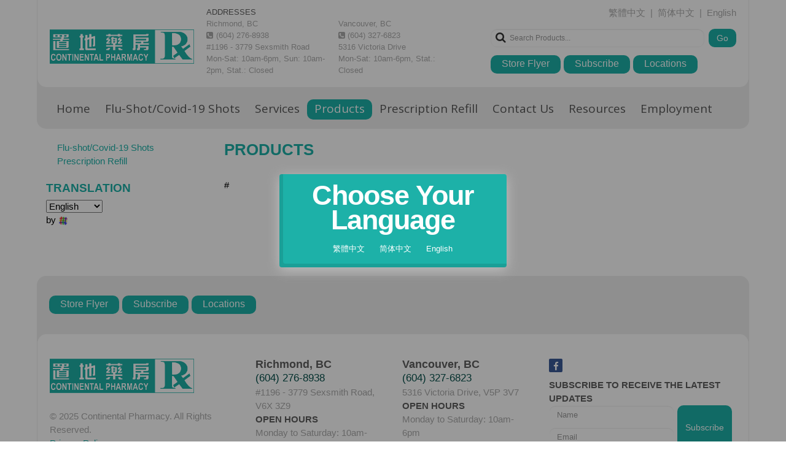

--- FILE ---
content_type: text/html; charset=UTF-8
request_url: https://continentalpharmacy.ca/products/page/3/
body_size: 11471
content:
<!DOCTYPE html>
<!--[if IEMobile 7 ]> <html dir="ltr" lang="en-US" class="no-js iem7"> <![endif]-->
<!--[if lt IE 7 ]> <html dir="ltr" lang="en-US" class="no-js ie6 oldie"> <![endif]-->
<!--[if IE 7 ]>    <html dir="ltr" lang="en-US" class="no-js ie7 oldie"> <![endif]-->
<!--[if IE 8 ]>    <html dir="ltr" lang="en-US" class="no-js ie8 oldie"> <![endif]-->
<!--[if (gte IE 9)|(gt IEMobile 7)|!(IEMobile)|!(IE)]><!--><html dir="ltr" lang="en-US" class="no-js nav-collapsed"><!--<![endif]-->
<head>
<!-- switch no-js if browser has JS -->
<script>(function(H){H.className=H.className.replace(/\bno-js\b/,'js')})(document.documentElement)</script>

<meta charset="UTF-8">
<meta http-equiv="X-UA-Compatible" content="IE=edge,chrome=1">
<meta name="viewport" content="width=device-width, initial-scale=1.0, maximum-scale=1">
<meta name="google" content="notranslate" />
<link rel="profile" href="http://gmpg.org/xfn/11">
<link rel="pingback" href="https://continentalpharmacy.ca/xmlrpc.php">

<link rel="shortcut icon" href="https://continentalpharmacy.ca/wp-content/themes/continentalpharmacy/images/favicon.png" type="image/x-icon" />
<!--[if IE]><link rel="shortcut icon" href="https://continentalpharmacy.ca/wp-content/themes/continentalpharmacy/images/favicon.ico" type="image/x-icon" /><![endif]-->
<link href="https://continentalpharmacy.ca/wp-content/themes/continentalpharmacy/images/apple-touch-icon.png" rel="apple-touch-icon" />
<link href="https://continentalpharmacy.ca/wp-content/themes/continentalpharmacy/images/apple-touch-icon-76x76.png" rel="apple-touch-icon" sizes="76x76" />
<link href="https://continentalpharmacy.ca/wp-content/themes/continentalpharmacy/images/apple-touch-icon-120x120.png" rel="apple-touch-icon" sizes="120x120" />
<link href="https://continentalpharmacy.ca/wp-content/themes/continentalpharmacy/images/apple-touch-icon-152x152.png" rel="apple-touch-icon" sizes="152x152" />

<link href='http://fonts.googleapis.com/css?family=Montserrat|Open+Sans' rel='stylesheet' type='text/css'>


<meta name='robots' content='index, follow, max-image-preview:large, max-snippet:-1, max-video-preview:-1' />

	<!-- This site is optimized with the Yoast SEO plugin v19.11 - https://yoast.com/wordpress/plugins/seo/ -->
	<title>Pages Archive - Continental Pharmacy</title>
	<link rel="canonical" href="https://continentalpharmacy.ca/products/" />
	<meta property="og:locale" content="en_US" />
	<meta property="og:type" content="article" />
	<meta property="og:title" content="Pages Archive - Continental Pharmacy" />
	<meta property="og:url" content="https://continentalpharmacy.ca/products/" />
	<meta property="og:site_name" content="Continental Pharmacy" />
	<meta property="article:modified_time" content="2015-12-19T00:52:08+00:00" />
	<meta name="twitter:card" content="summary_large_image" />
	<script type="application/ld+json" class="yoast-schema-graph">{"@context":"https://schema.org","@graph":[{"@type":"WebPage","@id":"https://continentalpharmacy.ca/products/","url":"https://continentalpharmacy.ca/products/","name":"Pages Archive - Continental Pharmacy","isPartOf":{"@id":"https://continentalpharmacy.ca/#website"},"datePublished":"2015-09-30T01:31:39+00:00","dateModified":"2015-12-19T00:52:08+00:00","inLanguage":"en-US","potentialAction":[{"@type":"ReadAction","target":["https://continentalpharmacy.ca/products/"]}]},{"@type":"WebSite","@id":"https://continentalpharmacy.ca/#website","url":"https://continentalpharmacy.ca/","name":"Continental Pharmacy","description":"","potentialAction":[{"@type":"SearchAction","target":{"@type":"EntryPoint","urlTemplate":"https://continentalpharmacy.ca/?s={search_term_string}"},"query-input":"required name=search_term_string"}],"inLanguage":"en-US"}]}</script>
	<!-- / Yoast SEO plugin. -->


<link rel="alternate" type="application/rss+xml" title="Continental Pharmacy &raquo; Feed" href="https://continentalpharmacy.ca/feed/" />
<link rel="alternate" type="application/rss+xml" title="Continental Pharmacy &raquo; Comments Feed" href="https://continentalpharmacy.ca/comments/feed/" />
<script type="text/javascript">
window._wpemojiSettings = {"baseUrl":"https:\/\/s.w.org\/images\/core\/emoji\/14.0.0\/72x72\/","ext":".png","svgUrl":"https:\/\/s.w.org\/images\/core\/emoji\/14.0.0\/svg\/","svgExt":".svg","source":{"concatemoji":"https:\/\/continentalpharmacy.ca\/wp-includes\/js\/wp-emoji-release.min.js?ver=6.1.1"}};
/*! This file is auto-generated */
!function(e,a,t){var n,r,o,i=a.createElement("canvas"),p=i.getContext&&i.getContext("2d");function s(e,t){var a=String.fromCharCode,e=(p.clearRect(0,0,i.width,i.height),p.fillText(a.apply(this,e),0,0),i.toDataURL());return p.clearRect(0,0,i.width,i.height),p.fillText(a.apply(this,t),0,0),e===i.toDataURL()}function c(e){var t=a.createElement("script");t.src=e,t.defer=t.type="text/javascript",a.getElementsByTagName("head")[0].appendChild(t)}for(o=Array("flag","emoji"),t.supports={everything:!0,everythingExceptFlag:!0},r=0;r<o.length;r++)t.supports[o[r]]=function(e){if(p&&p.fillText)switch(p.textBaseline="top",p.font="600 32px Arial",e){case"flag":return s([127987,65039,8205,9895,65039],[127987,65039,8203,9895,65039])?!1:!s([55356,56826,55356,56819],[55356,56826,8203,55356,56819])&&!s([55356,57332,56128,56423,56128,56418,56128,56421,56128,56430,56128,56423,56128,56447],[55356,57332,8203,56128,56423,8203,56128,56418,8203,56128,56421,8203,56128,56430,8203,56128,56423,8203,56128,56447]);case"emoji":return!s([129777,127995,8205,129778,127999],[129777,127995,8203,129778,127999])}return!1}(o[r]),t.supports.everything=t.supports.everything&&t.supports[o[r]],"flag"!==o[r]&&(t.supports.everythingExceptFlag=t.supports.everythingExceptFlag&&t.supports[o[r]]);t.supports.everythingExceptFlag=t.supports.everythingExceptFlag&&!t.supports.flag,t.DOMReady=!1,t.readyCallback=function(){t.DOMReady=!0},t.supports.everything||(n=function(){t.readyCallback()},a.addEventListener?(a.addEventListener("DOMContentLoaded",n,!1),e.addEventListener("load",n,!1)):(e.attachEvent("onload",n),a.attachEvent("onreadystatechange",function(){"complete"===a.readyState&&t.readyCallback()})),(e=t.source||{}).concatemoji?c(e.concatemoji):e.wpemoji&&e.twemoji&&(c(e.twemoji),c(e.wpemoji)))}(window,document,window._wpemojiSettings);
</script>
<style type="text/css">
img.wp-smiley,
img.emoji {
	display: inline !important;
	border: none !important;
	box-shadow: none !important;
	height: 1em !important;
	width: 1em !important;
	margin: 0 0.07em !important;
	vertical-align: -0.1em !important;
	background: none !important;
	padding: 0 !important;
}
</style>
	<link rel='stylesheet' id='frontend.popup-css' href='https://continentalpharmacy.ca/wp-content/plugins/popup-by-supsystic/modules/popup/css/frontend.popup.css?ver=1.10.16' type='text/css' media='all' />
<link rel='stylesheet' id='bootstrap-css' href='https://continentalpharmacy.ca/wp-content/themes/continentalpharmacy/bdc_core/bootstrap/css/bootstrap.min.css?ver=6.1.1' type='text/css' media='all' />
<link rel='stylesheet' id='bdc_core-style-css' href='https://continentalpharmacy.ca/wp-content/themes/continentalpharmacy/style-core.css?ver=6.1.1' type='text/css' media='all' />
<link rel='stylesheet' id='bdc_custom-style-css' href='https://continentalpharmacy.ca/wp-content/themes/continentalpharmacy/style.css?ver=6.1.1' type='text/css' media='all' />
<link rel='stylesheet' id='font-awesome-css' href='https://continentalpharmacy.ca/wp-content/themes/continentalpharmacy/bdc_core/fonts/font-awesome-4.3.0/css/font-awesome.min.css?ver=6.1.1' type='text/css' media='all' />
<link rel='stylesheet' id='wp-block-library-css' href='https://continentalpharmacy.ca/wp-includes/css/dist/block-library/style.min.css?ver=6.1.1' type='text/css' media='all' />
<link rel='stylesheet' id='classic-theme-styles-css' href='https://continentalpharmacy.ca/wp-includes/css/classic-themes.min.css?ver=1' type='text/css' media='all' />
<style id='global-styles-inline-css' type='text/css'>
body{--wp--preset--color--black: #000000;--wp--preset--color--cyan-bluish-gray: #abb8c3;--wp--preset--color--white: #ffffff;--wp--preset--color--pale-pink: #f78da7;--wp--preset--color--vivid-red: #cf2e2e;--wp--preset--color--luminous-vivid-orange: #ff6900;--wp--preset--color--luminous-vivid-amber: #fcb900;--wp--preset--color--light-green-cyan: #7bdcb5;--wp--preset--color--vivid-green-cyan: #00d084;--wp--preset--color--pale-cyan-blue: #8ed1fc;--wp--preset--color--vivid-cyan-blue: #0693e3;--wp--preset--color--vivid-purple: #9b51e0;--wp--preset--gradient--vivid-cyan-blue-to-vivid-purple: linear-gradient(135deg,rgba(6,147,227,1) 0%,rgb(155,81,224) 100%);--wp--preset--gradient--light-green-cyan-to-vivid-green-cyan: linear-gradient(135deg,rgb(122,220,180) 0%,rgb(0,208,130) 100%);--wp--preset--gradient--luminous-vivid-amber-to-luminous-vivid-orange: linear-gradient(135deg,rgba(252,185,0,1) 0%,rgba(255,105,0,1) 100%);--wp--preset--gradient--luminous-vivid-orange-to-vivid-red: linear-gradient(135deg,rgba(255,105,0,1) 0%,rgb(207,46,46) 100%);--wp--preset--gradient--very-light-gray-to-cyan-bluish-gray: linear-gradient(135deg,rgb(238,238,238) 0%,rgb(169,184,195) 100%);--wp--preset--gradient--cool-to-warm-spectrum: linear-gradient(135deg,rgb(74,234,220) 0%,rgb(151,120,209) 20%,rgb(207,42,186) 40%,rgb(238,44,130) 60%,rgb(251,105,98) 80%,rgb(254,248,76) 100%);--wp--preset--gradient--blush-light-purple: linear-gradient(135deg,rgb(255,206,236) 0%,rgb(152,150,240) 100%);--wp--preset--gradient--blush-bordeaux: linear-gradient(135deg,rgb(254,205,165) 0%,rgb(254,45,45) 50%,rgb(107,0,62) 100%);--wp--preset--gradient--luminous-dusk: linear-gradient(135deg,rgb(255,203,112) 0%,rgb(199,81,192) 50%,rgb(65,88,208) 100%);--wp--preset--gradient--pale-ocean: linear-gradient(135deg,rgb(255,245,203) 0%,rgb(182,227,212) 50%,rgb(51,167,181) 100%);--wp--preset--gradient--electric-grass: linear-gradient(135deg,rgb(202,248,128) 0%,rgb(113,206,126) 100%);--wp--preset--gradient--midnight: linear-gradient(135deg,rgb(2,3,129) 0%,rgb(40,116,252) 100%);--wp--preset--duotone--dark-grayscale: url('#wp-duotone-dark-grayscale');--wp--preset--duotone--grayscale: url('#wp-duotone-grayscale');--wp--preset--duotone--purple-yellow: url('#wp-duotone-purple-yellow');--wp--preset--duotone--blue-red: url('#wp-duotone-blue-red');--wp--preset--duotone--midnight: url('#wp-duotone-midnight');--wp--preset--duotone--magenta-yellow: url('#wp-duotone-magenta-yellow');--wp--preset--duotone--purple-green: url('#wp-duotone-purple-green');--wp--preset--duotone--blue-orange: url('#wp-duotone-blue-orange');--wp--preset--font-size--small: 13px;--wp--preset--font-size--medium: 20px;--wp--preset--font-size--large: 36px;--wp--preset--font-size--x-large: 42px;--wp--preset--spacing--20: 0.44rem;--wp--preset--spacing--30: 0.67rem;--wp--preset--spacing--40: 1rem;--wp--preset--spacing--50: 1.5rem;--wp--preset--spacing--60: 2.25rem;--wp--preset--spacing--70: 3.38rem;--wp--preset--spacing--80: 5.06rem;}:where(.is-layout-flex){gap: 0.5em;}body .is-layout-flow > .alignleft{float: left;margin-inline-start: 0;margin-inline-end: 2em;}body .is-layout-flow > .alignright{float: right;margin-inline-start: 2em;margin-inline-end: 0;}body .is-layout-flow > .aligncenter{margin-left: auto !important;margin-right: auto !important;}body .is-layout-constrained > .alignleft{float: left;margin-inline-start: 0;margin-inline-end: 2em;}body .is-layout-constrained > .alignright{float: right;margin-inline-start: 2em;margin-inline-end: 0;}body .is-layout-constrained > .aligncenter{margin-left: auto !important;margin-right: auto !important;}body .is-layout-constrained > :where(:not(.alignleft):not(.alignright):not(.alignfull)){max-width: var(--wp--style--global--content-size);margin-left: auto !important;margin-right: auto !important;}body .is-layout-constrained > .alignwide{max-width: var(--wp--style--global--wide-size);}body .is-layout-flex{display: flex;}body .is-layout-flex{flex-wrap: wrap;align-items: center;}body .is-layout-flex > *{margin: 0;}:where(.wp-block-columns.is-layout-flex){gap: 2em;}.has-black-color{color: var(--wp--preset--color--black) !important;}.has-cyan-bluish-gray-color{color: var(--wp--preset--color--cyan-bluish-gray) !important;}.has-white-color{color: var(--wp--preset--color--white) !important;}.has-pale-pink-color{color: var(--wp--preset--color--pale-pink) !important;}.has-vivid-red-color{color: var(--wp--preset--color--vivid-red) !important;}.has-luminous-vivid-orange-color{color: var(--wp--preset--color--luminous-vivid-orange) !important;}.has-luminous-vivid-amber-color{color: var(--wp--preset--color--luminous-vivid-amber) !important;}.has-light-green-cyan-color{color: var(--wp--preset--color--light-green-cyan) !important;}.has-vivid-green-cyan-color{color: var(--wp--preset--color--vivid-green-cyan) !important;}.has-pale-cyan-blue-color{color: var(--wp--preset--color--pale-cyan-blue) !important;}.has-vivid-cyan-blue-color{color: var(--wp--preset--color--vivid-cyan-blue) !important;}.has-vivid-purple-color{color: var(--wp--preset--color--vivid-purple) !important;}.has-black-background-color{background-color: var(--wp--preset--color--black) !important;}.has-cyan-bluish-gray-background-color{background-color: var(--wp--preset--color--cyan-bluish-gray) !important;}.has-white-background-color{background-color: var(--wp--preset--color--white) !important;}.has-pale-pink-background-color{background-color: var(--wp--preset--color--pale-pink) !important;}.has-vivid-red-background-color{background-color: var(--wp--preset--color--vivid-red) !important;}.has-luminous-vivid-orange-background-color{background-color: var(--wp--preset--color--luminous-vivid-orange) !important;}.has-luminous-vivid-amber-background-color{background-color: var(--wp--preset--color--luminous-vivid-amber) !important;}.has-light-green-cyan-background-color{background-color: var(--wp--preset--color--light-green-cyan) !important;}.has-vivid-green-cyan-background-color{background-color: var(--wp--preset--color--vivid-green-cyan) !important;}.has-pale-cyan-blue-background-color{background-color: var(--wp--preset--color--pale-cyan-blue) !important;}.has-vivid-cyan-blue-background-color{background-color: var(--wp--preset--color--vivid-cyan-blue) !important;}.has-vivid-purple-background-color{background-color: var(--wp--preset--color--vivid-purple) !important;}.has-black-border-color{border-color: var(--wp--preset--color--black) !important;}.has-cyan-bluish-gray-border-color{border-color: var(--wp--preset--color--cyan-bluish-gray) !important;}.has-white-border-color{border-color: var(--wp--preset--color--white) !important;}.has-pale-pink-border-color{border-color: var(--wp--preset--color--pale-pink) !important;}.has-vivid-red-border-color{border-color: var(--wp--preset--color--vivid-red) !important;}.has-luminous-vivid-orange-border-color{border-color: var(--wp--preset--color--luminous-vivid-orange) !important;}.has-luminous-vivid-amber-border-color{border-color: var(--wp--preset--color--luminous-vivid-amber) !important;}.has-light-green-cyan-border-color{border-color: var(--wp--preset--color--light-green-cyan) !important;}.has-vivid-green-cyan-border-color{border-color: var(--wp--preset--color--vivid-green-cyan) !important;}.has-pale-cyan-blue-border-color{border-color: var(--wp--preset--color--pale-cyan-blue) !important;}.has-vivid-cyan-blue-border-color{border-color: var(--wp--preset--color--vivid-cyan-blue) !important;}.has-vivid-purple-border-color{border-color: var(--wp--preset--color--vivid-purple) !important;}.has-vivid-cyan-blue-to-vivid-purple-gradient-background{background: var(--wp--preset--gradient--vivid-cyan-blue-to-vivid-purple) !important;}.has-light-green-cyan-to-vivid-green-cyan-gradient-background{background: var(--wp--preset--gradient--light-green-cyan-to-vivid-green-cyan) !important;}.has-luminous-vivid-amber-to-luminous-vivid-orange-gradient-background{background: var(--wp--preset--gradient--luminous-vivid-amber-to-luminous-vivid-orange) !important;}.has-luminous-vivid-orange-to-vivid-red-gradient-background{background: var(--wp--preset--gradient--luminous-vivid-orange-to-vivid-red) !important;}.has-very-light-gray-to-cyan-bluish-gray-gradient-background{background: var(--wp--preset--gradient--very-light-gray-to-cyan-bluish-gray) !important;}.has-cool-to-warm-spectrum-gradient-background{background: var(--wp--preset--gradient--cool-to-warm-spectrum) !important;}.has-blush-light-purple-gradient-background{background: var(--wp--preset--gradient--blush-light-purple) !important;}.has-blush-bordeaux-gradient-background{background: var(--wp--preset--gradient--blush-bordeaux) !important;}.has-luminous-dusk-gradient-background{background: var(--wp--preset--gradient--luminous-dusk) !important;}.has-pale-ocean-gradient-background{background: var(--wp--preset--gradient--pale-ocean) !important;}.has-electric-grass-gradient-background{background: var(--wp--preset--gradient--electric-grass) !important;}.has-midnight-gradient-background{background: var(--wp--preset--gradient--midnight) !important;}.has-small-font-size{font-size: var(--wp--preset--font-size--small) !important;}.has-medium-font-size{font-size: var(--wp--preset--font-size--medium) !important;}.has-large-font-size{font-size: var(--wp--preset--font-size--large) !important;}.has-x-large-font-size{font-size: var(--wp--preset--font-size--x-large) !important;}
.wp-block-navigation a:where(:not(.wp-element-button)){color: inherit;}
:where(.wp-block-columns.is-layout-flex){gap: 2em;}
.wp-block-pullquote{font-size: 1.5em;line-height: 1.6;}
</style>
<link rel='stylesheet' id='contact-form-7-css' href='https://continentalpharmacy.ca/wp-content/plugins/contact-form-7/includes/css/styles.css?ver=5.6.4' type='text/css' media='all' />
<link rel='stylesheet' id='msl-main-css' href='https://continentalpharmacy.ca/wp-content/plugins/master-slider/public/assets/css/masterslider.main.css?ver=3.8.5' type='text/css' media='all' />
<link rel='stylesheet' id='msl-custom-css' href='https://continentalpharmacy.ca/wp-content/uploads/master-slider/custom.css?ver=5.1' type='text/css' media='all' />
<script type='text/javascript' src='https://continentalpharmacy.ca/wp-includes/js/jquery/jquery.min.js?ver=3.6.1' id='jquery-core-js'></script>
<script type='text/javascript' src='https://continentalpharmacy.ca/wp-includes/js/jquery/jquery-migrate.min.js?ver=3.3.2' id='jquery-migrate-js'></script>
<script type='text/javascript' src='https://continentalpharmacy.ca/wp-content/plugins/popup-by-supsystic/js/common.min.js?ver=1.10.16' id='commonPps-js'></script>
<script type='text/javascript' id='corePps-js-extra'>
/* <![CDATA[ */
var PPS_DATA = {"siteUrl":"https:\/\/continentalpharmacy.ca\/","imgPath":"https:\/\/continentalpharmacy.ca\/wp-content\/plugins\/popup-by-supsystic\/img\/","cssPath":"https:\/\/continentalpharmacy.ca\/wp-content\/plugins\/popup-by-supsystic\/css\/","loader":"https:\/\/continentalpharmacy.ca\/wp-content\/plugins\/popup-by-supsystic\/img\/loading.gif","close":"https:\/\/continentalpharmacy.ca\/wp-content\/plugins\/popup-by-supsystic\/img\/cross.gif","ajaxurl":"https:\/\/continentalpharmacy.ca\/wp-admin\/admin-ajax.php","options":{"add_love_link":"0","disable_autosave":"0","love_link_html":"<a title=\"WordPress PopUp Plugin\" style=\"color: #26bfc1 !important; font-size: 9px; position: absolute; bottom: 15px; right: 15px;\" href=\"https:\/\/supsystic.com\/plugins\/popup-plugin\/?utm_source=plugin&utm_medium=love_link&utm_campaign=popup\" target=\"_blank\">WordPress PopUp Plugin<\/a>"},"PPS_CODE":"pps","jsPath":"https:\/\/continentalpharmacy.ca\/wp-content\/plugins\/popup-by-supsystic\/js\/"};
/* ]]> */
</script>
<script type='text/javascript' src='https://continentalpharmacy.ca/wp-content/plugins/popup-by-supsystic/js/core.min.js?ver=1.10.16' id='corePps-js'></script>
<script type='text/javascript' id='frontend.popup-js-extra'>
/* <![CDATA[ */
var ppsPopups = [{"id":"100","label":"Language","active":"1","original_id":"9","params":{"main":{"show_on":"page_load","show_on_page_load_delay":"","show_on_click_on_el_delay":"0","show_on_scroll_window_delay":"0","show_on_scroll_window_perc_scroll":"0","show_on_link_follow_delay":"0","close_on":"user_close","show_pages":"all","show_time_from":"12:00am","show_time_to":"12:00am","show_to":"first_time_visit","show_to_first_time_visit_days":"0","show_to_until_make_action_days":"30","hide_for_devices_show":"0","hide_for_post_types_show":"0","hide_for_ips_show":"0","hide_for_ips":"","hide_for_countries_show":"0","hide_for_languages_show":"0"},"tpl":{"width":"400","width_measure":"px","bg_overlay_opacity":"0.4","bg_type_0":"color","bg_img_0":"","bg_color_0":"#1db1a8","bg_type_1":"none","bg_img_1":"","bg_color_1":"#75362c","font_label":"Open Sans","label_font_color":"#ffffff","font_txt_0":"default","text_font_color_0":"#f9e6ce","font_footer":"default","footer_font_color":"#585858","responsive_mode":"def","close_btn":"none","bullets":"none","layered_pos":"","enb_label":"1","label":"Choose Your Language","enb_txt_0":"1","foot_note":"We respect your privacy. Your information will not be shared with any third party and you can unsubscribe at any time ","enb_sm_facebook":"1","enb_sm_googleplus":"1","enb_sm_twitter":"1","sm_design":"boxy","anim_key":"none","anim_duration":1000,"enb_subscribe":"1","sub_dest":"wordpress","sub_wp_create_user_role":"subscriber","sub_fields":{"name":{"enb":"1","name":"name","html":"text","label":"Name","value":"","custom":"0","mandatory":"0"},"email":{"name":"email","html":"text","label":"E-Mail","value":"","custom":"0","mandatory":"1","enb":"1"}},"sub_txt_confirm_sent":"Confirmation link was sent to your email address. Check your email!","sub_txt_success":"Thank you for subscribe!","sub_txt_invalid_email":"Empty or invalid email","sub_redirect_url":"","sub_txt_confirm_mail_subject":"Confirm subscription on [sitename]","sub_txt_confirm_mail_from":"continentalpharmacy@hotmail.com","sub_txt_confirm_mail_message":"You subscribed on site <a href=\"[siteurl]\">[sitename]<\/a>. Follow <a href=\"[confirm_link]\">this link<\/a> to complete your subscription. If you did not subscribe here - just ignore this message.","sub_txt_subscriber_mail_subject":"[sitename] Your username and password","sub_txt_subscriber_mail_from":"continentalpharmacy@hotmail.com","sub_txt_subscriber_mail_message":"Username: [user_login]<br \/>Password: [password]<br \/>[login_url]","sub_redirect_email_exists":"","sub_btn_label":"SIGN UP","sub_new_email":"continentalpharmacy@hotmail.com","sub_new_message":"You have new subscriber on your site <a href=\"[siteurl]\">[sitename]<\/a>, here us subscriber information:<br \/>[subscriber_data]","txt_0":"<p>Popup by Supsystic lets you easily create elegant overlapping windows with unlimited features. Pop-ups with Slider, Lightbox, Contact and Subscription forms and more<\/p>","enb_sub_name":1,"reg_fields":{"name":{"label":"Name","html":"text","enb":1,"name":"name"},"email":{"label":"E-Mail","html":"text","enb":true,"mandatory":true,"name":"email"}}},"opts_attrs":{"bg_number":"2","txt_block_number":"1"}},"img_preview":"sing-up.jpg","show_on":"1","show_to":"2","show_pages":"1","type_id":"1","views":"76367","unique_views":"76312","actions":"0","date_created":"2015-01-10 18:59:43","sort_order":"0","show_in_admin_area":"0","img_preview_url":"https:\/\/continentalpharmacy.ca\/wp-content\/plugins\/popup-by-supsystic\/assets\/popup\/img\/preview\/sing-up.jpg","view_id":"100_658039","type":"common","rendered_html":"<span style=\"display: none;\" id=\"ppsPopupStylesHidden_100_658039\">#ppsPopupShell_100_658039 {\n\twidth: 400px;\n  \tpadding: 15px;\n  \tfont-family: 'arial', arial;\n\tfont-size: 13px;\n\tline-height: 21px;\n\tfont-weight: normal;\n\tcolor: #f9e6ce;\n}\n#ppsPopupShell_100_658039 .ppsInnerTblContent {\n\tdisplay: table;\n  \twidth: 100%;\n    text-align: center !important;\n}\n#ppsPopupShell_100_658039 .ppsPopupInner {  \twidth: 100%;\n  \tbox-shadow: rgba(192,192,192,1) 0 4px 20px, 6px -6px 0px rgba(0, 0, 0, 0.1) inset;\n  \tborder-radius: 4px;  \tdisplay: table-cell;\n\tbackground: #1db1a8;\n  text-align: center !important;\n  \t}\n#ppsPopupShell_100_658039 .ppsPopupLabel {\n\tcolor: #FFF;\n\tfont-family: 'Amatic SC', arial;\n\tfont-size: 45px;\n\tletter-spacing: -1px;\n\tline-height: 40px;\n\tletter-spacing: -1px;\n\tfont-weight: bold;\n\tmargin-top: 15px;\n\tmargin-bottom: 16px;\n\t-moz-text-shadow: 0px 0px 1px #000;\n\t-webkit-text-shadow: 0px 0px 1px #000;\n}\n\n#ppsPopupShell_100_658039 .ppsSubscribeShell form {\n\tpadding: 10% 10% 5% 5%;\n\ttext-align:right;\n\tmargin-bottom: 20px;\n}\n#ppsPopupShell_100_658039 .ppsSubscribeShell input,\n#ppsPopupShell_100_658039 .ppsSubscribeShell .ppsSubSelect,\n#ppsPopupShell_100_658039 .ppsSubscribeShell textarea {\n\t\/*width: 100%;*\/\n  \tmargin-bottom: 10px;\n  \theight: 40px;\n  \tborder: 0px solid #d1b36d;\n\tborder-radius: 4px !important;\n}\n#ppsPopupShell_100_658039 .ppsSubscribeShell input[type=text],#ppsPopupShell_100_658039 .ppsSubscribeShell input[type=email],#ppsPopupShell_100_658039 .ppsSubscribeShell input[type=password],\n#ppsPopupShell_100_658039 .ppsSubscribeShell .ppsSubSelect,\n#ppsPopupShell_100_658039 .ppsSubscribeShell textarea {\n\tbox-shadow: 2px 2px 2px #dcdcdc inset;\n  \tpadding-left: 20px;\n  \tfont-size: 17px;\n\twidth:100%;\n  \tbackground-color: #fff;\n}\n#ppsPopupShell_100_658039 .ppsSubscribeShell .ppsSubSelect {\n\tdisplay: table;\n  \ttext-align: left;\n}\n#ppsPopupShell_100_658039 .ppsSubscribeShell .ppsSubSelectLabel,\n#ppsPopupShell_100_658039 .ppsSubscribeShell select {\n\tdisplay: table-cell;\n  \tcolor: #000;\n}\n#ppsPopupShell_100_658039 .ppsSubscribeShell .ppsSubSelectLabel {\n\topacity: 0.5;\n}\n#ppsPopupShell_100_658039 .ppsSubscribeShell select {\n\twidth: 100%;\n  \tbackground-color: transparent;\n  \theight: 40px;\n  \tborder: none;\n  \tmargin-left: -4px;\n  \tfont-size: 17px;\n}\n#ppsPopupShell_100_658039 .ppsSubscribeShell textarea {\n\tfont-family: inherit;\n  \theight: auto;\n    padding-top: 5px;\n}\n#ppsPopupShell_100_658039 .ppsSubscribeShell input[type=text],#ppsPopupShell_100_658039 .ppsSubscribeShell input[type=email],#ppsPopupShell_100_658039 .ppsSubscribeShell input[name=\"email\"] {\n\tbackground-image: url(\"https:\/\/continentalpharmacy.ca\/wp-content\/plugins\/popup-by-supsystic\/assets\/popup\/img\/assets\/email-icon.png\");\n  \tbackground-repeat: no-repeat;\n\twidth:100%;\n\tbackground-attachment: scroll;\n\tbackground-position: 0px center;\n}\n#ppsPopupShell_100_658039 .ppsSubscribeShell input[type=submit] {\n\tborder-color: #000;\n\twidth: 60%;  \n  \tcolor: #fff;\n    font-size: 20px;\n    text-shadow: 1px 1px 1px #000;\n  \tcursor: pointer;\n  \tpadding: 0 6px;\n}\n#ppsPopupShell_100_658039 .ppsSubscribeShell input[type=submit]:hover {\n   box-shadow: 4px 4px 0px rgba(0, 0, 0, 0.1) inset;\n}\n#ppsPopupShell_100_658039 .ppsPopupTxt_0 {\n\tfloat: left;\n  \twidth: 80%;\n\tmargin-left: 10%;\n\ttext-align: justify;\n}\n#ppsPopupShell_100_658039 .ppsPopupClose {\n  \tcursor: pointer;\n  position: relative !important;\n  top: 0 !important;\n  left: 0 !important;\n  right: 0 !important;\n  display: inline-block !important;\n\n}\n#ppsPopupShell_100_658039 .ppsPopupClose.ppsPopupClose_lists_black {\n\n}\n#ppsPopupShell_100_658039 .ppsPopupClose:hover {\n\topacity: 0.8;\n}\n#ppsPopupShell_100_658039 .ppsFootNote{\n\tcolor: #585858;\n    font-family: \"Helvetica Neue\",Helvetica,Arial,sans-serif;\n    font-size: x-small;\n    font-style: italic;\n    line-height: 14px;\n  \tmargin: 5px 30px;\n}\n#ppsPopupShell_100_658039 .ppsSm{\n\tmargin-top:20px;\n}\n#ppsPopupShell_100_658039 input[name=\"name\"] {\n    background-image: url(\"https:\/\/continentalpharmacy.ca\/wp-content\/plugins\/popup-by-supsystic\/assets\/popup\/img\/assets\/user-icon.png\");\n    background-repeat: no-repeat;\n    background-attachment: scroll;\n    background-position: 0px center;\n}#ppsPopupShell_100_658039 .ppsPopupClose { display: none; }<\/span><link rel=\"stylesheet\" type=\"text\/css\" href=\"\/\/fonts.googleapis.com\/css?family=Open+Sans\" \/>\n<div id=\"ppsPopupShell_100_658039\" class=\"ppsPopupShell ppsPopupListsShell\">\n\n\t<div class=\"ppsInnerTblContent\">\n\t\t<div class=\"ppsPopupListsInner ppsPopupInner\">\t\t\t\t<div class=\"ppsPopupLabel ppsPopupListsLabel\">Choose Your Language<\/div>\t\t\t<div class=\"pop-up\">\n              <ul id=\"menu-header-utility\" class=\"inline-menu\">\n                \n                <li class=\"chinese menu-item menu-item-type-custom menu-item-object-custom menu-item-31\"><a href=\"?lang=zh-tw\" title=\"Chinese\" class=\"nturl zh-TW\">\u7e41\u9ad4\u4e2d\u6587<\/a><\/li>                \n                <li class=\"korean menu-item menu-item-type-custom menu-item-object-custom menu-item-32\"><a href=\"?lang=zh\" title=\"Chinese\" class=\"nturl zh-CN\">\u7b80\u4f53\u4e2d\u6587<\/a><\/li>\n                \n                <li class=\"menu-item menu-item-type-custom menu-item-object-custom menu-item-33\"><a class=\"ppsPopupClose\" title=\"English\">English<\/a><\/li>\n              <\/ul>\n          \n\t\t\t<\/div>\n\t\t\t<div style=\"clear: both;\"><\/div>\n\t\t\t<div class=\"ppsRightCol\">\t\t\t<\/div>\n\t\t<\/div>\n\t<\/div>\n<\/div>","connect_hash":"8b33ad8586c906f62320cfb5aabe722e"}];
/* ]]> */
</script>
<script type='text/javascript' src='https://continentalpharmacy.ca/wp-content/plugins/popup-by-supsystic/modules/popup/js/frontend.popup.js?ver=1.10.16' id='frontend.popup-js'></script>
<script type='text/javascript' src='https://continentalpharmacy.ca/wp-content/themes/continentalpharmacy/js/vendor/modernizr-2.8.3-respond-1.4.2.min.js?ver=6.1.1' id='modernizr-respond-js-js'></script>
<script type='text/javascript' src='https://continentalpharmacy.ca/wp-content/themes/continentalpharmacy/js/vendor/ie10-viewport-bug-workaround.js?ver=6.1.1' id='ie10-viewport-js'></script>
<link rel="https://api.w.org/" href="https://continentalpharmacy.ca/wp-json/" /><link rel="alternate" type="application/json" href="https://continentalpharmacy.ca/wp-json/wp/v2/pages/4" /><link rel="EditURI" type="application/rsd+xml" title="RSD" href="https://continentalpharmacy.ca/xmlrpc.php?rsd" />
<link rel="wlwmanifest" type="application/wlwmanifest+xml" href="https://continentalpharmacy.ca/wp-includes/wlwmanifest.xml" />
<meta name="generator" content="WordPress 6.1.1" />
<link rel='shortlink' href='https://continentalpharmacy.ca/?p=4' />
<link rel="alternate" type="application/json+oembed" href="https://continentalpharmacy.ca/wp-json/oembed/1.0/embed?url=https%3A%2F%2Fcontinentalpharmacy.ca%2Fproducts%2F" />
<link rel="alternate" type="text/xml+oembed" href="https://continentalpharmacy.ca/wp-json/oembed/1.0/embed?url=https%3A%2F%2Fcontinentalpharmacy.ca%2Fproducts%2F&#038;format=xml" />
<script>var ms_grabbing_curosr = 'https://continentalpharmacy.ca/wp-content/plugins/master-slider/public/assets/css/common/grabbing.cur', ms_grab_curosr = 'https://continentalpharmacy.ca/wp-content/plugins/master-slider/public/assets/css/common/grab.cur';</script>
<meta name="generator" content="MasterSlider 3.8.5 - Responsive Touch Image Slider | avt.li/msf" />
<link rel="alternate" hreflang="zh-tw" href="/products/page/3/?lang=zh-tw"/><link rel="alternate" hreflang="zh" href="/products/page/3/?lang=zh"/></head>
<body class="paged page-template-default page page-id-4 paged-3 page-paged-3 inner-page products  _masterslider _ms_version_3.8.5">

	<div id="page" class="hfeed site">
		
		<a class="skip-link screen-reader-text" href="#content">Skip to content</a>

		
<header role="banner" class="site-header header-19" id="masthead">

	<div class="container">
		<div class="header-top">

			<div id="business-hours" class="mobile-popover-panel add-fit">
				<button id="hours-toggle" class="mobile-popover-toggle btn btn-secondary btn-sm">Locations</button>
				<div class="panel-holder">
					<button class="close-panel btn btn-reverse btn-lg">&times;</button>

					<ul class="business-hours">
						<li class="list-title">Addresses</li>

						<!-- address 1 -->
						 <li class="address-1 list-unstyled">

	<span class="address-city" itemprop="addressLocality">Richmond</span>, <span class="address-region" itemprop="addressRegion">BC</span><br />
						 <span><ul class="contact-options list-unstyled">
						 <li class="phone-1">(604) 276-8938</li>
						 </ul>
						 <span class="schema-address" itemscope="" itemtype="http://schema.org/LocalBusiness">

						 <span class="address-group" itemprop="address" itemscope="" itemtype="http://schema.org/PostalAddress">
						 <span class="address-street" itemprop="streetAddress">#1196 - 3779 Sexsmith Road</span>
						</span></span><!--schema-address--></span><br />
Mon-Sat: 10am-6pm, Sun: 10am-2pm, Stat.: Closed
						 </li>



						<!-- address 2 -->
							<li class="address-2 list-unstyled">

<div class="contact-options" class="phone-label">
Vancouver, BC<br />
<i class="fa fa-phone-square" aria-hidden="true"></i> (604) 327-6823<br />
<span>5316 Victoria Drive<br />
	Mon-Sat: 10am-6pm, Stat.: Closed
                            </li>
						</ul>

					</ul>

				</div><!--.panel-holder-->
			</div><!--business-hours-->

			<div id="utility-box">
				<div id="account-options" class="mobile-popover-panel">
					<button id="account-toggle" class="mobile-popover-toggle btn btn-secondary btn-sm">Language</button>
					<div class="panel-holder">
						<button class="close-panel btn btn-reverse btn-lg">&times;</button>
						<ul id="menu-header-utility" class="inline-menu"><li id="menu-item-31" class="chinese menu-item menu-item-type-custom menu-item-object-custom menu-item-31"><a href="?lang=zh-tw">繁體中文</a></li>
<li id="menu-item-32" class="korean menu-item menu-item-type-custom menu-item-object-custom menu-item-32"><a href="?lang=zh">简体中文</a></li>
<li id="menu-item-33" class="menu-item menu-item-type-custom menu-item-object-custom menu-item-33"><a href="/">English</a></li>
</ul>					</div><!--.panelholder-->
				</div><!--mobile-dropdown-menu-->

				<div id="site-utilities" class="mobile-popover-panel">
					<button id="utility-toggle" class="mobile-popover-toggle btn btn-secondary btn-sm">Search</button>
					<div class="panel-holder">
						<button class="close-panel btn btn-reverse btn-lg">&times;</button>
						<!--adapted to use Woocommerce setup -->
<div class="search-6">
	<form role="search" method="get" class="search-form inline-form" action="https://continentalpharmacy.ca/">
		<input type="hidden" name="post_type" value="post" />
		<div class="form-group">
			<label for="s">
				<span class="sr-only">Search for:</span>
				<i class="fa fa-search search-icon-overlay"></i>
				<input type="search" class="search-field form-control" placeholder="Search Products..." value="" name="s" title="Search for:" />
			</label>
			<input type="submit" class="search-submit btn btn-secondary" value="Go" />
			<input type="hidden" name="post_type" value="product" />
		</div>
	</form>
 </div>

 						<ul id="menu-popular-links" class="pill-nav"><li id="menu-item-94" class="menu-item menu-item-type-post_type menu-item-object-page menu-item-94"><a href="https://continentalpharmacy.ca/store-flyer/">Store Flyer</a></li>
<li id="menu-item-171" class="menu-item menu-item-type-post_type menu-item-object-page menu-item-171"><a href="https://continentalpharmacy.ca/subscribe/">Subscribe</a></li>
<li id="menu-item-170" class="menu-item menu-item-type-post_type menu-item-object-page menu-item-170"><a href="https://continentalpharmacy.ca/contact/">Locations</a></li>
</ul>					</div><!--.panel-holder-->
				</div><!--site-utilities-->
			</div><!--utility-box-->

			<div class="site-branding main-logo" itemprop="name">
				<meta itemprop="logo" content="https://continentalpharmacy.ca/wp-content/themes/continentalpharmacy/images/continental-pharmacy-logo.png" />
				<a class="logo" itemprop="url" href="https://continentalpharmacy.ca/" rel="home" title="Continental Pharmacy" ><img src="https://continentalpharmacy.ca/wp-content/themes/continentalpharmacy/images/continental-pharmacy-logo.png"></a>
			</div><!--site-branding-->

		</div><!--.header-top-->

		<div class="header-bottom">

			<nav role="navigation" class="main-navigation" id="site-navigation">
				<button id="menu-toggle" class="menu-toggle"><i class="icon-holder"><span class="sr-only">Toggle navigation</span><span class="icon-bar"></span><span class="icon-bar"></span><span class="icon-bar"></span></i></button>
				<div class="screen-reader-text skip-link"><a title="Skip to content" href="#content">Skip to content</a></div>
				<ul id="menu-primary" class="primary-menu clearfix"><li id="menu-item-43" class="menu-item menu-item-type-post_type menu-item-object-page menu-item-home menu-item-43"><a href="https://continentalpharmacy.ca/">Home</a></li>
<li id="menu-item-1284" class="menu-item menu-item-type-post_type menu-item-object-page menu-item-1284"><a href="https://continentalpharmacy.ca/flu-shots2021/">Flu-shot/Covid-19 Shots</a></li>
<li id="menu-item-69" class="menu-item menu-item-type-post_type menu-item-object-page menu-item-69"><a href="https://continentalpharmacy.ca/services/">Services</a></li>
<li id="menu-item-27" class="menu-item menu-item-type-post_type menu-item-object-page current-menu-item page_item page-item-4 current_page_item menu-item-27"><a href="https://continentalpharmacy.ca/products/" aria-current="page">Products</a></li>
<li id="menu-item-307" class="menu-item menu-item-type-post_type menu-item-object-page menu-item-307"><a href="https://continentalpharmacy.ca/refill/">Prescription Refill</a></li>
<li id="menu-item-66" class="menu-item menu-item-type-post_type menu-item-object-page menu-item-66"><a href="https://continentalpharmacy.ca/contact/">Contact Us</a></li>
<li id="menu-item-303" class="menu-item menu-item-type-post_type menu-item-object-page menu-item-303"><a href="https://continentalpharmacy.ca/resources/">Resources</a></li>
<li id="menu-item-67" class="menu-item menu-item-type-post_type menu-item-object-page menu-item-67"><a href="https://continentalpharmacy.ca/employment-opportunities/">Employment</a></li>
</ul>			</nav><!-- #site-navigation -->

		</div><!--header-bottom-->

	</div><!--.container-->
</header><!--.site-header-->

		<div id="content" class="site-content">
		<!--[if lt IE 9]>
			<div class="alert alert-warning" rol="alert">Your browser is no longer supported. Please update to the latest version or use a different browser, like <a href="https://www.google.com/chrome/browser/desktop/">Google Chrome</a></div>
		<![endif]-->
			<div class="container">
				<div class="row">
	
		
	<div id="primary" class="content-area col-sm-18">
		<main id="main" class="site-main" role="main">

			
				
<article id="post-4" class="post-4 page type-page status-publish hentry">
	<header class="entry-header">
		<h1 class="entry-title">Products</h1>	</header><!-- .entry-header -->

	<div class="entry-content">
					</div><!-- .entry-content -->

	<footer class="entry-footer">
			</footer><!-- .entry-footer -->
</article><!-- #post-## -->

#				
			
		</main><!-- #main -->
	</div><!-- #primary -->


<div id="secondary" class="widget-area col-sm-6" role="complementary">
	<aside id="nav_menu-2" class="widget widget_nav_menu"><div class="menu-home-main-menu-container"><ul id="menu-home-main-menu" class="menu"><li id="menu-item-1283" class="menu-item menu-item-type-post_type menu-item-object-page menu-item-1283"><a href="https://continentalpharmacy.ca/flu-shots2021/">Flu-shot/Covid-19 Shots</a></li>
<li id="menu-item-182" class="h-prescription menu-item menu-item-type-post_type menu-item-object-page menu-item-has-children menu-item-182"><a href="https://continentalpharmacy.ca/refill/">Prescription Refill</a>
<ul class="sub-menu">
	<li id="menu-item-189" class="refill-sub menu-item menu-item-type-post_type menu-item-object-page menu-item-189"><a href="https://continentalpharmacy.ca/refill/">Refill</a></li>
</ul>
</li>
</ul></div></aside><aside id="transposh-3" class="widget widget_transposh"><h3 class="widget-title">Translation</h3><span class="no_translate"><select name="lang" onchange="document.location.href=this.options[this.selectedIndex].value;"><option value="/products/page/3/" selected="selected">English</option><option value="/products/page/3/?lang=zh-tw">中文(漢字)</option><option value="/products/page/3/?lang=zh">中文(简体)</option></select><br/></span><div id="tr_credit">by <a href="http://transposh.org/"><img height="16" width="16" src="/wp-content/plugins/transposh-translation-filter-for-wordpress/img/tplogo.png" style="padding:1px;border:0;box-shadow:0 0;border-radius:0" title="Transposh - translation plugin for wordpress" alt="Transposh - translation plugin for wordpress"/></a></div></aside>
	
	<ul class="product-categories">
			</ul>

	<div class="recently-viewed-widget sidebar-widget">
			</div><!--recently-viewed-widget-->


</div><!-- #secondary -->
			
			<div class="clear"></div>

			</div><!--.row-->
		</div><!-- container -->
	</div><!-- #content -->
	
	<footer id="colophon" role="contentinfo" class="site-footer footer-13">
		<div class="container">
			
			<div class="footer-top">
				<ul id="menu-popular-links-1" class="pill-nav"><li class="menu-item menu-item-type-post_type menu-item-object-page menu-item-94"><a href="https://continentalpharmacy.ca/store-flyer/">Store Flyer</a></li>
<li class="menu-item menu-item-type-post_type menu-item-object-page menu-item-171"><a href="https://continentalpharmacy.ca/subscribe/">Subscribe</a></li>
<li class="menu-item menu-item-type-post_type menu-item-object-page menu-item-170"><a href="https://continentalpharmacy.ca/contact/">Locations</a></li>
</ul>			</div><!--footer-top-->
			
			<div class="footer-bottom">
				
				
				<div class="row">
					
					<div class="footer-col col-sm-7">
						<a class="logo" href="https://continentalpharmacy.ca/" rel="home" title="Continental Pharmacy" ><img src="https://continentalpharmacy.ca/wp-content/themes/continentalpharmacy/images/continental-pharmacy-logo.png"></a>

						<div class="copyright">&copy; 2025 Continental Pharmacy. All Rights Reserved.</div>
						<div><a href="/privacy-policy/">Privacy Policy</a></div>
					</div><!--.col-->

					<div class="footer-col col-sm-5">
						<span class="schema-address" itemscope="" itemtype="http://schema.org/LocalBusiness"><meta itemprop="url" href="http://continentalpharmacy.ca">
							<h4>Richmond, BC</h4>
							<ul class="contact-options list-unstyled">
								<li class="phone-1">(604) 276-8938</li>
							</ul>
							<span class="address-name" itemprop="name">Continental Pharmacy</span>
							<span class="address-group" itemprop="address" itemscope="" itemtype="http://schema.org/PostalAddress">
								<span class="address-street" itemprop="streetAddress">#1196 - 3779 Sexsmith Road</span>
								<span class="address-postal" itemprop="postalCode">V6X 3Z9</span>
							</span>
						</span><!--schema-address-->
						<div class="column-title">Open Hours</div>
Monday to Saturday: 10am-6pm<br />
Sunday: 10am-2pm<br>
Statutory Holidays: Closed
					</div>

					<div class="footer-col col-sm-5">
						<span class="schema-address" itemscope="" itemtype="http://schema.org/LocalBusiness"><meta itemprop="url" href="http://continentalpharmacy.ca">
							<h4>Vancouver, BC</h4>
							<ul class="contact-options list-unstyled">
								<li class="phone-1">(604) 327-6823</li>
							</ul>
							<span class="address-name" itemprop="name">Continental Pharmacy</span>
							<span class="address-group" itemprop="address" itemscope="" itemtype="http://schema.org/PostalAddress">
								<span class="address-street" itemprop="streetAddress">5316 Victoria Drive</span>
								<span class="address-postal" itemprop="postalCode">V5P 3V7</span>
							</span>
						</span><!--schema-address-->
						<div class="column-title">Open Hours</div>
Monday to Saturday: 10am-6pm<br />
Statutory Holidays: Closed
					</div>

					<div class="footer-col col-sm-7">
						<ul class="social-links social-icons social-icon-row "><li><a href="http://www.facebook.com/continentalpharmacy.ca" target="_blank" class="facebook">facebook</a></li></ul>						<div class="column-title">Subscribe to Receive the Latest Updates</div>


<form action="//continentalpharmacy.us12.list-manage.com/subscribe/post?u=e571d0360a921116d6edfa326&amp;id=19f8b378f9" method="post" id="mc-embedded-subscribe-form" name="mc-embedded-subscribe-form" class="validate newsletter-subscribe" target="_blank" novalidate>
    <div id="mc_embed_signup_scroll left-block">
<div class="mc-field-group">
	<input type="text" value="" name="NAME" placeholder="Name" class="required form-control" id="mce-NAME">
</div>
<div class="mc-field-group">
	<input type="email" value="" name="EMAIL" placeholder="Email" class="required email form-control" id="mce-EMAIL">
</div>
	<div id="mce-responses" class="clear">
		<div class="response" id="mce-error-response" style="display:none"></div>
		<div class="response" id="mce-success-response" style="display:none"></div>
	</div>    <!-- real people should not fill this in and expect good things - do not remove this or risk form bot signups-->
    <div style="position: absolute; left: -5000px;" aria-hidden="true"><input type="text" name="b_e571d0360a921116d6edfa326_19f8b378f9" tabindex="-1" value=""></div>
   </div> <div class="clear right-block"><input type="submit" value="Subscribe" name="subscribe" id="mc-embedded-subscribe" class="btn btn-secondary"></div>
    </div>
</form>


<!--End mc_embed_signup-->







					</div><!--.col-->

				</div><!--.row-->
			</div><!--.footer-bottom -->

		</div><!--.container-->
	</footer><!--.site-footer-->

</div><!-- #page -->


<script type='text/javascript' src='https://continentalpharmacy.ca/wp-content/themes/continentalpharmacy/bdc_core/bootstrap/js/bootstrap.min.js?ver=20141103' id='bootstrap-js-js'></script>
<script type='text/javascript' src='https://continentalpharmacy.ca/wp-content/themes/continentalpharmacy/bdc_core/js/jquery.placeholder/jquery.placeholder.min.js?ver=6.1.1' id='placeholder-js-js'></script>
<script type='text/javascript' src='https://continentalpharmacy.ca/wp-content/themes/continentalpharmacy/js/main.js?ver=20141103' id='main-js-js'></script>
<script type='text/javascript' src='https://continentalpharmacy.ca/wp-content/themes/continentalpharmacy/bdc_core/js/rem.min.js?ver=6.1.1' id='rem.min-js-js'></script>
<script type='text/javascript' src='https://continentalpharmacy.ca/wp-content/themes/continentalpharmacy/js/skip-link-focus-fix.js?ver=20130115' id='bdc_custom-skip-link-focus-fix-js'></script>
<script type='text/javascript' src='https://continentalpharmacy.ca/wp-content/plugins/contact-form-7/includes/swv/js/index.js?ver=5.6.4' id='swv-js'></script>
<script type='text/javascript' id='contact-form-7-js-extra'>
/* <![CDATA[ */
var wpcf7 = {"api":{"root":"https:\/\/continentalpharmacy.ca\/wp-json\/","namespace":"contact-form-7\/v1"},"cached":"1"};
/* ]]> */
</script>
<script type='text/javascript' src='https://continentalpharmacy.ca/wp-content/plugins/contact-form-7/includes/js/index.js?ver=5.6.4' id='contact-form-7-js'></script>


</body>
</html>

<!--
Performance optimized by W3 Total Cache. Learn more: https://www.boldgrid.com/w3-total-cache/


Served from: continentalpharmacy.ca @ 2025-11-28 21:06:55 by W3 Total Cache
-->

--- FILE ---
content_type: text/css
request_url: https://continentalpharmacy.ca/wp-content/themes/continentalpharmacy/style-core.css?ver=6.1.1
body_size: 12082
content:
/************************************************************************************************************
 *
 * ATTENTION!
 *
 * This style-core.css file was compiled with SASS.
 * /scss/style-core.scss
 *
 * PLEASE DO NOT EDIT THIS FILE!
 *
 * If you don't have access to SASS compiling and need to edit some rules here, either:
 * a.) add your styles into the standard theme style.css as an override;
 * 
 * or...
 *
 * b.) go ahead and edit this style-core.file. If you absolutey have to do this, please mark
 * the /scss/ folder as obsolete by prefixing it with '~'
 *
 * Thanks!
 *
 ************************************************************************************************************/
/* @ ATTN: reset/normalize styles included via bootstrap.min.css */
/*
 * Custom variables set here
 * These are used in various component scss files and based off of Bootstrap.
 */
/*
 * SWATCHES / COLORS
 */
.brand-primary {
  color: #1db1a8; }

.brand-secondary {
  color: #054f4a; }

.brand-accent {
  color: #ededed; }

.brand-success {
  color: #5cb85c; }

.brand-info {
  color: #5bc0de; }

.brand-warning {
  color: #f0ad4e; }

.brand-danger {
  color: #ea1e2c; }
/*
 * FONTS
 */
/*
 * Padding & Margin standards
 */
/*
 * STANDARD TRAANSITIONS (add property in your scss before this. (ie. transition: all $cubic;))
 */
/*
 * MASTER SPRITE SETUP
 */
/*
 * Generic CSS tools and rules for use in all projects
 */
/* 
 * Flexbox properties
 */
/*
 * Media Queries
 */
/*
 * TRANSFORMATIONS
 */
/*
 These are classes that can be used for various common layout elements
 */
/* 
 * button-row (use as on a <ul> for row of buttons)
 */
.button-row {
  list-style: none;
  padding: 0;
  margin: 10px; }
  .button-row li {
    display: inline-block;
    *display: inline;
    zoom: 1;
    vertical-align: middle;
    margin: 5px 3px; }
/*
 * vertical align element
 */
.v-align {
  /* need to a set a height for this, per element */
  display: table;
  width: 100%; }
  .v-align .v-center {
    display: table-cell;
    float: none;
    margin-bottom: 0;
    margin-top: 0;
    vertical-align: middle; }
  .v-align .v-bottom {
    display: table-cell;
    float: none;
    margin-bottom: 0;
    margin-top: 0;
    vertical-align: bottom; }
  .v-align .v-baseline {
    display: table-cell;
    float: none;
    margin-bottom: 0;
    margin-top: 0;
    vertical-align: baseline; }
/*
 Include this rule and add the class "no-gutter" to a parent element to remove padding on any child .col- elements and negative margin on .row elements
 */
.no-gutter [class*="col-"] {
  padding-left: 0;
  padding-right: 0; }

.no-gutter .row, .no-gutter.row {
  margin-left: 0;
  margin-right: 0; }

@-webkit-viewport {
  width: device-width; }

@-moz-viewport {
  width: device-width; }

@-ms-viewport {
  width: device-width; }

@-o-viewport {
  width: device-width; }

@viewport {
  width: device-width; }
/*--------------------------------------------------------------
 >>> TABLE OF CONTENTS:
 ----------------------------------------------------------------
 2.0 - Typography
 3.0 - Elements
 4.0 - Forms
 5.0 - Navigation
 5.1 - Links
 5.2 - Menus
 6.0 - Accessibility
 7.0 - Alignments
 8.0 - Clearings
 9.0 - Widgets
 9.5 - Button Styles
 10.0 - Content
 10.1 - Posts and pages
 10.2 - Asides
 10.3 - Comments
 11.0 - Infinite scroll
 12.0 - Media
 --------------------------------------------------------------*/
/*--------------------------------------------------------------
 2.0 Typography
 --------------------------------------------------------------*/
body, button, input, select, textarea {
  color: #000;
  font-size: 15px;
  line-height: 1.5;
  font-family: 'Montserrat', Helvetica, sans-serif; }

h1, h2, h3, h4, h5, h6 {
  clear: both; }

h1, .h1 {
  font-size: 26px;
  line-height: 28px;
  font-weight: 700;
  text-transform: uppercase;
  color: #1db1a8; }

h2, .h2 {
  font-size: 24px;
  line-height: 26px;
  font-weight: 700;
  text-transform: uppercase; }

h3, .h3 {
  font-size: 19px;
  line-height: 19px;
  font-weight: 700;
  text-transform: uppercase;
  color: #1db1a8; }

h4, .h4 {
  font-weight: 700;
  margin: 0; }

p {
  margin-bottom: 1.5em; }

b, strong {
  font-weight: bold; }

dfn, cite, em, i {
  font-style: italic; }

blockquote {
  margin: 0 1.5em; }

address {
  margin: 0 0 1.5em; }

pre {
  background: #eee;
  font-family: "Courier 10 Pitch", Courier, monospace;
  font-size: 15px;
  font-size: 1.5rem;
  line-height: 1.6;
  margin-bottom: 1.6em;
  max-width: 100%;
  overflow: auto;
  padding: 1.6em; }

code, kbd, tt, var {
  font: 15px Monaco, Consolas, "Andale Mono", "DejaVu Sans Mono", monospace; }

abbr, acronym {
  border-bottom: 1px dotted #666;
  cursor: help; }

mark, ins {
  background: #fff9c0;
  text-decoration: none; }

sup, sub {
  font-size: 75%;
  height: 0;
  line-height: 0;
  position: relative;
  vertical-align: baseline; }

sup {
  bottom: 1ex; }

sub {
  top: 0.5ex; }

small {
  font-size: 75%; }

big {
  font-size: 125%; }
/*--------------------------------------------------------------
 3.0 Elements
 --------------------------------------------------------------*/
hr {
  background-color: #ccc;
  border: 0;
  height: 1px;
  margin-bottom: 1.5em; }

ul, ol {
  margin: 0 0 1.5em;
  padding: 0 0 0 18px; }

ul {
  list-style: disc; }

ol {
  list-style: decimal; }

li > ul, li > ol {
  margin-bottom: 0;
  margin-left: 1.5em; }

dt {
  font-weight: bold; }

dd {
  margin: 0 1.5em 1.5em; }

img {
  height: auto;
  /* Make sure images are scaled correctly. */
  max-width: 100%;
  /* Adhere to container width. */ }

figure {
  margin: 0; }

table {
  margin: 0 0 1.5em;
  width: 100%; }

table th {
  background: transparent;
  color: #000;
  font-weight: 700;
  line-height: inherit;
  padding: 8px 0; }

table td {
  font-size: inherit;
  line-height: inherit;
  padding: 8px 0; }
/* bootstrap modal */
.modal {
  overflow-y: auto; }

.modal-open {
  overflow: auto; }
/* text highlight */
::-moz-selection {
  /* Code for Firefox */
  color: #fff;
  background: #1db1a8; }

::selection {
  color: #fff;
  background: #1db1a8; }
/*--------------------------------------------------------------
 4.0 Forms
 --------------------------------------------------------------*/
button, input, select, textarea {
  font-size: 100%;
  /* Corrects font size not being inherited in all browsers */
  margin: 0;
  /* Addresses margins set differently in IE6/7, F3/4, S5, Chrome */
  vertical-align: baseline;
  /* Improves appearance and consistency in all browsers */
  *vertical-align: middle;
  /* Improves appearance and consistency in IE6/IE7 */ }

button, input[type="button"], input[type="reset"], input[type="submit"] {
  cursor: pointer;
  /* Improves usability and consistency of cursor style between image-type 'input' and others */
  -webkit-appearance: button;
  /* Corrects inability to style clickable 'input' types in iOS */ }

input[type="checkbox"], input[type="radio"] {
  padding: 0;
  /* Addresses excess padding in IE8/9 */ }

input[type="search"] {
  -webkit-appearance: textfield;
  /* Addresses appearance set to searchfield in S5, Chrome */
  -webkit-box-sizing: content-box;
  /* Addresses box sizing set to border-box in S5, Chrome (include -moz to future-proof) */
  -moz-box-sizing: content-box;
  box-sizing: content-box; }

input[type="search"]::-webkit-search-decoration {
  /* Corrects inner padding displayed oddly in S5, Chrome on OSX */
  -webkit-appearance: none; }

button::-moz-focus-inner, input::-moz-focus-inner {
  /* Corrects inner padding and border displayed oddly in FF3/4 www.sitepen.com/blog/2008/05/14/the-devils-in-the-details-fixing-dojos-toolbar-buttons/ */
  border: 0;
  padding: 0; }

textarea {
  overflow: auto;
  /* Removes default vertical scrollbar in IE6/7/8/9 */
  padding-left: 3px;
  vertical-align: top;
  /* Improves readability and alignment in all browsers */
  width: 100%; }

label {
  display: inline-block;
  *display: inline;
  zoom: 1; }

label.required {
  position: relative; }

label.required:after {
  content: "*";
  color: #ff3d29;
  margin-left: 3px; }

form:before, form:after {
  clear: both;
  content: "";
  display: table; }

.form-control {
  -webkit-border-radius: 10px;
  -moz-border-radius: 10px;
  -ms-border-radius: 10px;
  -o-border-radius: 10px;
  border-radius: 10px;
  font-size: 13px;
  border-color: transparent; }
/*--------------------------------------------------------------
 5.0 Navigation / Main Header
 --------------------------------------------------------------*/
/* header-19 */
.header-19 {
  margin-bottom: 20px;
  background: #fff;
  font-size: 16px;
  position: relative; }
  .header-19 > .container {
    padding: 0; }
  .header-19 .header-top, .header-19 .header-bottom {
    padding-left: 20px;
    padding-right: 20px;
    position: relative;
    -webkit-border-radius: 0 0 15px 15px;
    -moz-border-radius: 0 0 15px 15px;
    -ms-border-radius: 0 0 15px 15px;
    -o-border-radius: 0 0 15px 15px;
    border-radius: 0 0 15px 15px; }
  .header-19 .header-top {
    background-color: #fff;
    position: relative;
    z-index: 2; }
  .header-19 .header-bottom {
    background: #ededed;
    position: relative;
    z-index: 1;
    margin-top: -15px; }
/* header-top */
.header-19 .header-top {
  padding-left: 370px;
  padding-top: 10px;
  padding-bottom: 10px;
  border-left: 1px solid #ededed;
  border-right: 1px solid #ededed;
  /* logo */
  /* hours */
  /* utilities */ }
  .header-19 .header-top:before, .header-19 .header-top:after {
    clear: both;
    display: table;
    content: ""; }
  .header-19 .header-top .site-branding {
    position: absolute;
    left: 20px;
    top: 55%;
    margin-top: -30px;
    width: 320px; }
    @media (max-width: 400px) {
  .header-19 .header-top .site-branding .logo img {
    width: 225px; } }
  .header-19 .header-top .social-links {
    margin: 0 0 10px; }
  .header-19 .header-top #business-hours {
    float: left; }
    .header-19 .header-top #business-hours .business-hours {
      list-style: none;
      padding: 0;
      font-size: 13px;
      color: #aaa;
      margin: 0; }
      .header-19 .header-top #business-hours .business-hours .list-title {
        text-transform: uppercase;
        color: #5e5e5e; }
      .header-19 .header-top #business-hours .business-hours .li_key:after {
        content: ":";
        margin-right: 4px; }
  .header-19 .header-top #utility-box {
    float: right;
    width: 400px; }
    .header-19 .header-top #utility-box .inline-menu {
      list-style: none;
      padding: 0;
      margin: 0 0 15px;
      font-size: 0;
      text-align: right; }
      .header-19 .header-top #utility-box .inline-menu li {
        display: inline-block;
        *display: inline;
        zoom: 1;
        position: relative;
        padding: 0 10px;
        font-size: 15px; }
        .header-19 .header-top #utility-box .inline-menu li:after {
          content: "|";
          color: #aaa;
          position: absolute;
          right: -2px; }
        .header-19 .header-top #utility-box .inline-menu li a {
          color: #aaa; }
        .header-19 .header-top #utility-box .inline-menu li:last-child {
          padding-right: 0; }
          .header-19 .header-top #utility-box .inline-menu li:last-child:after {
            content: none; }
/* menu */
.header-19 .main-navigation {
  display: inline-block;
  *display: inline;
  zoom: 1;
  vertical-align: middle;
  margin: 0;
  font-weight: 400;
  font-family: 'Open Sans', Helvetica, sans-serif;
  padding: 15px 0 0; }
  .header-19 .main-navigation:before, .header-19 .main-navigation:after {
    clear: both;
    display: table;
    content: ""; }
  .header-19 .main-navigation ul {
    list-style: none;
    margin: 0;
    padding-left: 0; }
    .header-19 .main-navigation ul:before, .header-19 .main-navigation ul:after {
      clear: both;
      display: table;
      content: ""; }
    .header-19 .main-navigation ul li {
      float: left;
      position: relative;
      padding: 15px 0; }
      .header-19 .main-navigation ul li a {
        display: block;
        padding: 6px 12px 8px;
        text-decoration: none;
        font-weight: 400;
        text-transform: capitalize;
        -webkit-transition: none;
        -moz-transition: none;
        -ms-transition: none;
        -o-transition: none;
        transition: none;
        position: relative;
        font-size: 19px;
        line-height: 1;
        -webkit-border-radius: 10px;
        -moz-border-radius: 10px;
        -ms-border-radius: 10px;
        -o-border-radius: 10px;
        border-radius: 10px;
        color: #555; }
      .header-19 .main-navigation ul li:hover > ul {
        display: block; }
      .header-19 .main-navigation ul li.current-menu-item a, .header-19 .main-navigation ul li.current_page_parent a, .header-19 .main-navigation ul li.current-menu-parent a {
        background: #1db1a8;
        color: #fff; }
    .header-19 .main-navigation ul .sub-menu {
      border: none;
      display: none;
      position: absolute;
      top: 100%;
      left: 50%;
      -webkit-transform: translate(-50%, 0);
      -moz-transform: translate(-50%, 0);
      -ms-transform: translate(-50%, 0);
      -o-transform: translate(-50%, 0);
      transform: translate(-50%, 0);
      backface-visibility: hidden;
      -webkit-backface-visibility: hidden;
      z-index: 99999;
      width: 180px;
      background: #1db1a8;
      padding: 0;
      -webkit-border-radius: 3px;
      -moz-border-radius: 3px;
      -ms-border-radius: 3px;
      -o-border-radius: 3px;
      border-radius: 3px; }
      .header-19 .main-navigation ul .sub-menu:before {
        content: "";
        border-bottom: 5px solid #1db1a8;
        border-left: 5px solid transparent;
        border-right: 5px solid transparent;
        position: absolute;
        top: -5px;
        left: 50%;
        -webkit-transform: translate(-50%, 0);
        -moz-transform: translate(-50%, 0);
        -ms-transform: translate(-50%, 0);
        -o-transform: translate(-50%, 0);
        transform: translate(-50%, 0);
        backface-visibility: hidden;
        -webkit-backface-visibility: hidden; }
      .header-19 .main-navigation ul .sub-menu li {
        display: block;
        width: 100%;
        float: none;
        margin-right: 0;
        padding: 0; }
        .header-19 .main-navigation ul .sub-menu li:after {
          content: none; }
        .header-19 .main-navigation ul .sub-menu li a {
          width: 100%;
          font-weight: 400;
          font-size: 14px;
          line-height: 16px;
          color: #fff;
          padding: 10px; }
          .header-19 .main-navigation ul .sub-menu li a:after {
            content: none; }
        .header-19 .main-navigation ul .sub-menu li:hover > a {
          color: #ededed; }
          .header-19 .main-navigation ul .sub-menu li:hover > ul {
            display: block; }
      .header-19 .main-navigation ul .sub-menu ul {
        left: 100%;
        top: 0; }

.header-19 .menu-toggle {
  display: none; }
/* mobile popover panel setup */
.mobile-popover-panel .mobile-popover-toggle {
  display: none; }
  .mobile-popover-panel .close-panel {
    display: none; }
  .mobile-popover-panel .btn-secondary:hover, .mobile-popover-panel .btn-secondary:focus {
    background-color: #054f4a;
    border-color: #054f4a; }
/* MOBILE MENU */
@media screen and (max-width: 1099px) {
  /* popover panels */
  /* mobile menu */
    .add-fit {
      width: 100%; }
    .mobile-popover-panel .mobile-popover-toggle {
      display: inline-block;
      *display: inline;
      zoom: 1;
      width: 100%; }
      .mobile-popover-panel .panel-holder {
        display: none;
        position: fixed;
        top: 0;
        right: 0;
        left: 0;
        bottom: 0;
        background: #1db1a8;
        z-index: 999999;
        padding: 80px 20px 40px; }
      .mobile-popover-panel .close-panel {
        display: inline-block;
        *display: inline;
        zoom: 1;
        position: absolute;
        top: 15px;
        right: 15px;
        font-family: 'Open Sans', Helvetica, sans-serif;
        font-size: 35px;
        line-height: 1; }
    .header-19 {
      text-align: center; }
      .header-19 .header-top {
        text-align: left;
        padding-top: 10px;
        padding-left: 10px;
        z-index: auto;
        -webkit-border-radius: 0;
        -moz-border-radius: 0;
        -ms-border-radius: 0;
        -o-border-radius: 0;
        border-radius: 0;
        /* business hours */
        /*utility */ }
        .header-19 .header-top .site-branding {
          display: block;
          text-align: left;
          width: 100%;
          position: relative;
          z-index: 0;
          padding: 15px 0;
          top: auto;
          left: auto;
          margin: 0; }
        .header-19 .header-top #business-hours, .header-19 .header-top #utility-box, .header-19 .header-top #account-options, .header-19 .header-top #site-utilities {
          display: inline-block;
          *display: inline;
          zoom: 1;
          vertical-align: middle;
          float: none;
          width: 100%;
          margin-bottom: 1em; }
        .header-19 .header-top #business-hours li {
          margin: 10px 0; }
        .header-19 .header-top #utility-box {
          width: 100%; }
          .header-19 .header-top #utility-box .inline-menu {
            text-align: left; }
            .header-19 .header-top #utility-box .inline-menu li {
              display: block;
              padding: 10px 0;
              border-bottom: 1px solid #21c7bd; }
              .header-19 .header-top #utility-box .inline-menu li:after {
                content: none; }
        .header-19 .header-top .search-6 {
          margin: 20px 0; }
        .header-19 .header-top .pill-nav li {
          display: block;
          text-align: center;
          padding: 10px 0; }
      .header-19 .header-bottom {
        z-index: auto;
        margin-top: 0;
        -webkit-border-radius: 0;
        -moz-border-radius: 0;
        -ms-border-radius: 0;
        -o-border-radius: 0;
        border-radius: 0; }
    .header-19 {
      /* toggle - open state */ }
      .header-19 .menu-toggle {
        display: block;
        cursor: pointer;
        line-height: 1;
        background: #1db1a8;
        padding: 18px;
        font-size: 18px;
        border: none;
        margin: 0;
        position: absolute;
        bottom: 100%;
        right: 0;
        height: 89px;
        width: 75px;
        color: #fff;
        text-align: center;
        /* toggle - default state */ }
        .header-19 .menu-toggle .icon-holder {
          display: block;
          margin: 0 auto;
          line-height: 0;
          width: 30px;
          position: relative; }
        .header-19 .menu-toggle .icon-bar {
          background: #fff;
          height: 3px;
          width: 100%;
          -webkit-transform: rotate(0deg);
          -moz-transform: rotate(0deg);
          -ms-transform: rotate(0deg);
          -o-transform: rotate(0deg);
          transform: rotate(0deg);
          backface-visibility: hidden;
          -webkit-backface-visibility: hidden;
          display: block;
          position: relative;
          -ms-filter: "progid:DXImageTransform.Microsoft.Alpha(Opacity=100)";
          filter: alpha(opacity=100);
          opacity: 1;
          -webkit-border-radius: 1px;
          -moz-border-radius: 1px;
          -ms-border-radius: 1px;
          -o-border-radius: 1px;
          border-radius: 1px; }
          .header-19 .menu-toggle .icon-bar + .icon-bar {
            margin-top: 6px; }
      .header-19 .toggled .menu-toggle {
        background: #ededed; }
        .header-19 .toggled .menu-toggle .icon-bar {
          position: absolute;
          -webkit-transition: all 0.2s cubic-bezier(0.15, 0.0482, 0.335, 1) 0s;
          -moz-transition: all 0.2s cubic-bezier(0.15, 0.0482, 0.335, 1) 0s;
          -ms-transition: all 0.2s cubic-bezier(0.15, 0.0482, 0.335, 1) 0s;
          -o-transition: all 0.2s cubic-bezier(0.15, 0.0482, 0.335, 1) 0s;
          transition: all 0.2s cubic-bezier(0.15, 0.0482, 0.335, 1) 0s;
          background: #1db1a8; }
          .header-19 .toggled .menu-toggle .icon-bar:nth-child(2) {
            -webkit-transform: rotate(45deg);
            -moz-transform: rotate(45deg);
            -ms-transform: rotate(45deg);
            -o-transform: rotate(45deg);
            transform: rotate(45deg);
            backface-visibility: hidden;
            -webkit-backface-visibility: hidden;
            margin-top: -2px; }
          .header-19 .toggled .menu-toggle .icon-bar:nth-child(3) {
            -ms-filter: "progid:DXImageTransform.Microsoft.Alpha(Opacity=0)";
            filter: alpha(opacity=0);
            opacity: 0; }
          .header-19 .toggled .menu-toggle .icon-bar:nth-child(4) {
            -webkit-transform: rotate(-45deg);
            -moz-transform: rotate(-45deg);
            -ms-transform: rotate(-45deg);
            -o-transform: rotate(-45deg);
            transform: rotate(-45deg);
            backface-visibility: hidden;
            -webkit-backface-visibility: hidden;
            margin-top: -2px; }
    .header-19 .main-navigation {
      padding-left: 0;
      margin: 0 -10px;
      display: block; }
      .header-19 .main-navigation .nav-menu {
        display: none; }
      .header-19 .main-navigation.toggled .nav-menu {
        display: block; }
      .header-19 .main-navigation ul li {
        float: none;
        margin-right: 0;
        width: 100%;
        background: #fff;
        padding: 0; }
        .header-19 .main-navigation ul li:after {
          content: none; }
        .header-19 .main-navigation ul li a {
          color: #1db1a8;
          background: #ededed;
          display: block;
          line-height: 1;
          padding: 18px;
          text-decoration: none;
          border-color: #3cdfd5;
          border-style: solid;
          border-width: 0 0 1px 0;
          -webkit-border-radius: 0;
          -moz-border-radius: 0;
          -ms-border-radius: 0;
          -o-border-radius: 0;
          border-radius: 0; }
        .header-19 .main-navigation ul .sub-menu {
          display: block;
          position: relative;
          width: 100%;
          left: auto;
          right: auto;
          top: auto;
          bottom: auto;
          border: none;
          -webkit-border-radius: 0;
          -moz-border-radius: 0;
          -ms-border-radius: 0;
          -o-border-radius: 0;
          border-radius: 0;
          padding: 0;
          background: rgba(255, 255, 255, .3);
          -webkit-transform: none;
          -moz-transform: none;
          -ms-transform: none;
          -o-transform: none;
          transform: none;
          backface-visibility: hidden;
          -webkit-backface-visibility: hidden; }
        .header-19 .main-navigation ul .sub-menu:before {
          content: none; }
        .header-19 .main-navigation ul .sub-menu li a {
          padding: 18px;
          color: #1db1a8; }
          .header-19 .main-navigation ul .sub-menu li a:before {
            content: "\f105";
            font-family: "FontAwesome";
            margin-right: 5px; }
          .header-19 .main-navigation ul .sub-menu li:hover {
            background: none; }
          .header-19 .main-navigation ul .sub-menu li:hover a {
            color: #1db1a8; }
    .footer-top .pill-nav li {
      width: 100%;
      margin-bottom: 1.5rem; }
      .footer-top .pill-nav li:last-child {
        margin-bottom: 0; } }
/*--------------------------------------------------------------
 5.1 Links
 --------------------------------------------------------------*/
a {
  color: #1db1a8;
  -webkit-transition: all 0.2s ease-in-out;
  -moz-transition: all 0.2s ease-in-out;
  -ms-transition: all 0.2s ease-in-out;
  -o-transition: all 0.2s ease-in-out;
  transition: all 0.2s ease-in-out; }

a:hover, a:focus, a:active {
  color: #126f6a;
  outline: none; }

a:hover {
  text-decoration: underline; }

a:focus, a:active {
  text-decoration: none; }
/*--------------------------------------------------------------
 5.2 Menus
 --------------------------------------------------------------*/
.site-main .comment-navigation, .site-main .paging-navigation, .site-main .post-navigation {
  margin: 0 0 1.5em;
  overflow: hidden; }

.comment-navigation .nav-previous, .paging-navigation .nav-previous, .post-navigation .nav-previous {
  float: left;
  width: 50%; }

.comment-navigation .nav-next, .paging-navigation .nav-next, .post-navigation .nav-next {
  float: right;
  text-align: right;
  width: 50%; }

.pill-nav {
  list-style: none;
  padding: 0;
  margin: 10px -2.5px;
  font-size: 0; }
  .pill-nav li {
    display: inline-block;
    *display: inline;
    zoom: 1;
    margin: 2.5px; }
    .pill-nav li a {
      display: block;
      padding: 6px 18px 8px;
      background: #1db1a8;
      color: #fff;
      -webkit-border-radius: 10px;
      -moz-border-radius: 10px;
      -ms-border-radius: 10px;
      -o-border-radius: 10px;
      border-radius: 10px;
      font-size: 16px;
      line-height: 1; }
      .pill-nav li a:hover {
        background: #008a8a;
        text-decoration: none; }
/*--------------------------------------------------------------
 6.0 Accessibility
 --------------------------------------------------------------*/
/* Text meant only for screen readers */
.screen-reader-text {
  clip: rect(1px, 1px, 1px, 1px);
  position: absolute !important; }

.screen-reader-text:hover, .screen-reader-text:active, .screen-reader-text:focus {
  background-color: #f1f1f1;
  border-radius: 3px;
  box-shadow: 0 0 2px 2px rgba(0, 0, 0, 0.6);
  clip: auto !important;
  color: #21759b;
  display: block;
  font-size: 14px;
  font-weight: bold;
  height: auto;
  left: 5px;
  line-height: normal;
  padding: 15px 23px 14px;
  text-decoration: none;
  top: 5px;
  width: auto;
  z-index: 100000;
  /* Above WP toolbar */ }
/*--------------------------------------------------------------
 7.0 Alignments
 --------------------------------------------------------------*/
.alignleft {
  display: inline;
  float: left;
  margin-right: 1.5em; }

.alignright {
  display: inline;
  float: right;
  margin-left: 1.5em; }

.aligncenter {
  clear: both;
  display: block;
  margin: 0 auto; }
/*--------------------------------------------------------------
 8.0 Clearings
 --------------------------------------------------------------*/
.clear:before, .clear:after, .entry-content:before, .entry-content:after, .comment-content:before, .comment-content:after, .site-header:before, .site-header:after, .site-content:before, .site-content:after, .site-footer:before, .site-footer:after {
  content: '';
  display: table; }

.clear:after, .entry-content:after, .comment-content:after, .site-header:after, .site-content:after, .site-footer:after {
  clear: both; }
/*--------------------------------------------------------------
 9.0 Widgets
 --------------------------------------------------------------*/
.widget {
  margin: 0 0 1.5em; }
/* Make sure select elements fit in widgets */
.widget select {
  max-width: 100%; }
/* Search widget */
.widget_search .search-submit {
  display: none; }
/* search box */
.search-6 {
  width: 100%;
  text-align: left; }

.search-6 .search-form {
  width: 100%;
  line-height: 0;
  padding-right: 52px;
  position: relative; }

.search-6 .form-group {
  margin-bottom: 0; }

.search-6 label {
  margin-bottom: 0;
  width: 100%;
  max-width: none;
  position: relative;
  display: inline-block;
  *display: inline;
  zoom: 1;
  vertical-align: middle; }

.search-6 .search-icon-overlay {
  position: absolute;
  z-index: 1;
  left: 8px;
  top: 50%;
  margin-top: -10.5px;
  font-size: 18px;
  color: #333; }

.search-6 .form-control {
  background-color: #fff;
  color: #555;
  border-color: #f5f5f5;
  height: 30px;
  padding: 0 10px 0 30px;
  -webkit-box-sizing: border-box;
  -moz-box-sizing: border-box;
  box-sizing: border-box;
  width: 100%;
  font-weight: 400;
  -webkit-border-radius: 10px;
  -moz-border-radius: 10px;
  -ms-border-radius: 10px;
  -o-border-radius: 10px;
  border-radius: 10px;
  font-size: 12px; }

.search-6 .form-control:focus {
  border-color: #1db1a8;
  box-shadow: none;
  outline: 0 none; }

.search-6 .search-submit {
  height: 30px;
  width: auto;
  line-height: 1;
  position: absolute;
  top: 0;
  right: 0; }
/* schema address */
.schema-address .address-name {
  border: 0 none;
  clip: rect(0px, 0px, 0px, 0px);
  height: 1px;
  margin: -1px;
  overflow: hidden;
  padding: 0;
  position: absolute;
  width: 1px; }
  .schema-address .address-postal {
    text-transform: uppercase;
    white-space: nowrap; }
  .schema-address .address-street:after, .schema-address .address-city:after, .schema-address .address-region:after {
    content: ", "; }
/* business hours */
.business-hours {
  list-style: none;
  padding: 0; }
  .business-hours .li_key:after {
    content: ":";
    margin-right: 3px; }
/*--------------------------------------------------------------
 9.5 Button Styles
 --------------------------------------------------------------*/
/*
 * Bootstrap buttons. FLAT Color scheme
 * colors come from variables file.
 */
button, input[type="button"], input[type="reset"], input[type="submit"] {
  cursor: pointer;
  /* Improves usability and consistency of cursor style between image-type 'input' and others */
  -webkit-appearance: button;
  /* Corrects inability to style clickable 'input' types in iOS */ }

button.btn, input[type="button"].btn, input[type="reset"].btn, input[type="submit"].btn {
  box-shadow: none;
  border-color: transparent;
  color: auto;
  text-shadow: none; }

.btn:focus, .btn:active:focus, .btn.active:focus, .btn.focus, .btn.focus:active, .btn.active.focus {
  outline: none; }

.btn-default, .btn-primary, .btn-secondary, .btn-accent, .btn-success, .btn-info, .btn-warning, .btn-danger {
  text-shadow: 0 -1px 0 rgba(0, 0, 0, 0.2);
  -webkit-box-shadow: none;
  box-shadow: none; }

.btn-default:hover, .btn-primary:hover, .btn-secondary:hover, .btn-accent:hover, .btn-success:hover, .btn-info:hover, .btn-warning:hover, .btn-danger:hover {
  -webkit-box-shadow: none;
  box-shadow: none; }

.btn-default:active, .btn-primary:active, .btn-secondary:active, .btn-accent:active, .btn-success:active, .btn-info:active, .btn-warning:active, .btn-danger:active, .btn-default.active, .btn-primary.active, .btn-secondary.active, .btn-accent.active, .btn-success.active, .btn-info.active, .btn-warning.active, .btn-danger.active {
  -webkit-box-shadow: inset 0 3px 5px rgba(0, 0, 0, 0.125);
  box-shadow: inset 0 3px 5px rgba(0, 0, 0, 0.125); }

.btn-default .badge, .btn-primary .badge, .btn-secondary .badge, .btn-accent .badge, .btn-success .badge, .btn-info .badge, .btn-warning .badge, .btn-danger .badge {
  text-shadow: none; }

.btn:active, .btn.active {
  background-image: none; }

.btn-ghost {
  background-color: transparent;
  border-color: #000;
  color: #000;
  text-shadow: none;
  -ms-filter: "progid:DXImageTransform.Microsoft.Alpha(Opacity=100)";
  filter: alpha(opacity=100);
  opacity: 1; }

.btn-ghost:hover, .btn-ghost:focus {
  background-color: transparent;
  border-color: #000;
  color: #000;
  text-shadow: none;
  -ms-filter: "progid:DXImageTransform.Microsoft.Alpha(Opacity=80)";
  filter: alpha(opacity=80);
  opacity: 0.8; }

.btn-ghost:active, .btn-ghost.active {
  background-color: transparent;
  border-color: #000;
  color: #000;
  text-shadow: none;
  -ms-filter: "progid:DXImageTransform.Microsoft.Alpha(Opacity=100)";
  filter: alpha(opacity=100);
  opacity: 1; }

.btn-ghost:disabled, .btn-ghost.disabled, .btn-ghost[disabled] {
  background-color: transparent;
  border-color: #000;
  color: #000;
  text-shadow: none;
  -ms-filter: "progid:DXImageTransform.Microsoft.Alpha(Opacity=50)";
  filter: alpha(opacity=50);
  opacity: 0.5; }

.btn-ghost.btn-reverse {
  background-color: transparent;
  border-color: #fff;
  color: #fff;
  text-shadow: none;
  -ms-filter: "progid:DXImageTransform.Microsoft.Alpha(Opacity=100)";
  filter: alpha(opacity=100);
  opacity: 1; }

.btn-ghost.btn-reverse:hover, .btn-ghost.btn-reverse:focus {
  background-color: #fff;
  border-color: #fff;
  color: #000;
  text-shadow: none;
  -ms-filter: "progid:DXImageTransform.Microsoft.Alpha(Opacity=100)";
  filter: alpha(opacity=100);
  opacity: 1; }

.btn-ghost.btn-reverse:active, .btn-ghost.btn-reverse.active {
  background-color: #fff;
  border-color: #fff;
  color: #000;
  text-shadow: none;
  -ms-filter: "progid:DXImageTransform.Microsoft.Alpha(Opacity=100)";
  filter: alpha(opacity=100);
  opacity: 1; }

.btn-ghost.btn-reverse:disabled, .btn-ghost.btn-reverse.disabled, .btn-ghost.btn-reverse[disabled] {
  background-color: transparent;
  border-color: #fff;
  color: #fff;
  text-shadow: none;
  -ms-filter: "progid:DXImageTransform.Microsoft.Alpha(Opacity=50)";
  filter: alpha(opacity=50);
  opacity: 0.5; }

.btn-default {
  background-color: #fff;
  border-color: #dbdbdb;
  text-shadow: 0 1px 0 #fff;
  border-color: #ccc; }

.btn-default:hover, .btn-default:focus {
  background-color: #e0e0e0;
  background-position: 0 -15px; }

.btn-default:active, .btn-default.active {
  background-color: #e0e0e0;
  border-color: #dbdbdb; }

.btn-default.disabled, .btn-default:disabled, .btn-default[disabled] {
  background-color: #e0e0e0;
  background-image: none; }

.btn-default.btn-ghost {
  background-color: transparent;
  border-color: #fff;
  color: #fff;
  text-shadow: none;
  -ms-filter: "progid:DXImageTransform.Microsoft.Alpha(Opacity=100)";
  filter: alpha(opacity=100);
  opacity: 1; }

.btn-default.btn-ghost:hover, .btn-default.btn-ghost:focus {
  background-color: #fff;
  border-color: #fff;
  color: #000;
  text-shadow: none;
  -ms-filter: "progid:DXImageTransform.Microsoft.Alpha(Opacity=100)";
  filter: alpha(opacity=100);
  opacity: 1; }

.btn-default.btn-ghost:active, .btn-default.btn-ghost.active {
  background-color: #fff;
  border-color: #fff;
  color: #000;
  text-shadow: none;
  -ms-filter: "progid:DXImageTransform.Microsoft.Alpha(Opacity=100)";
  filter: alpha(opacity=100);
  opacity: 1; }

.btn-primary {
  background-color: #1db1a8;
  border-color: #199b93; }

.btn-primary:hover, .btn-primary:focus {
  background-color: #16857e;
  border-color: #16857e; }

.btn-primary:active, .btn-primary.active {
  background-color: #16857e;
  border-color: #16857e; }

.btn-primary.disabled, .btn-primary:disabled, .btn-primary[disabled] {
  background-color: #16857e;
  background-image: none; }

.btn-primary.btn-reverse {
  background-color: #fff;
  color: #1db1a8;
  border-color: #fff;
  -ms-filter: "progid:DXImageTransform.Microsoft.Alpha(Opacity=100)";
  filter: alpha(opacity=100);
  opacity: 1; }

.btn-primary.btn-reverse:hover, .btn-primary.btn-reverse:focus {
  background-color: #fff;
  border-color: #fff;
  color: #1db1a8;
  -ms-filter: "progid:DXImageTransform.Microsoft.Alpha(Opacity=80)";
  filter: alpha(opacity=80);
  opacity: 0.8; }

.btn-primary.btn-reverse:active, .btn-primary.btn-reverse.active {
  background-color: #fff;
  border-color: #fff;
  color: #1db1a8;
  -ms-filter: "progid:DXImageTransform.Microsoft.Alpha(Opacity=100)";
  filter: alpha(opacity=100);
  opacity: 1; }

.btn-primary.btn-reverse.disabled, .btn-primary.btn-reverse:disabled, .btn-primary.btn-reverse[disabled] {
  background-color: #fff;
  border-color: #fff;
  color: #1db1a8;
  -ms-filter: "progid:DXImageTransform.Microsoft.Alpha(Opacity=30)";
  filter: alpha(opacity=30);
  opacity: 0.3; }

.btn-primary.btn-ghost {
  background-color: transparent;
  border-color: #1db1a8;
  color: #1db1a8;
  text-shadow: none;
  -ms-filter: "progid:DXImageTransform.Microsoft.Alpha(Opacity=100)";
  filter: alpha(opacity=100);
  opacity: 1; }

.btn-primary.btn-ghost:hover, .btn-primary.btn-ghost:focus {
  background-color: #1db1a8;
  border-color: #1db1a8;
  color: #fff;
  text-shadow: none;
  -ms-filter: "progid:DXImageTransform.Microsoft.Alpha(Opacity=100)";
  filter: alpha(opacity=100);
  opacity: 1; }

.btn-primary.btn-ghost:active, .btn-primary.btn-ghost.active {
  background-color: #1db1a8;
  border-color: #1db1a8;
  color: #fff;
  text-shadow: none;
  -ms-filter: "progid:DXImageTransform.Microsoft.Alpha(Opacity=100)";
  filter: alpha(opacity=100);
  opacity: 1; }

.btn-secondary {
  background-color: #1db1a8;
  border-color: #199b93;
  color: #fff; }

.btn-secondary:hover, .btn-secondary:focus {
  background-color: #16857e;
  border-color: #16857e;
  color: #fff; }

.btn-secondary:active, .btn-secondary.active {
  background-color: #16857e;
  border-color: #16857e;
  color: #fff; }

.btn-secondary.disabled, .btn-secondary:disabled, .btn-secondary[disabled] {
  background-color: #021f1d;
  background-image: none; }

.btn-secondary.btn-ghost {
  background-color: transparent;
  border-color: #054f4a;
  color: #054f4a;
  text-shadow: none;
  -ms-filter: "progid:DXImageTransform.Microsoft.Alpha(Opacity=100)";
  filter: alpha(opacity=100);
  opacity: 1; }

.btn-secondary.btn-ghost:hover, .btn-secondary.btn-ghost:focus {
  background-color: #054f4a;
  border-color: #054f4a;
  color: #fff;
  text-shadow: none;
  -ms-filter: "progid:DXImageTransform.Microsoft.Alpha(Opacity=100)";
  filter: alpha(opacity=100);
  opacity: 1; }

.btn-secondary.btn-ghost:active, .btn-secondary.btn-ghost.active {
  background-color: #054f4a;
  border-color: #054f4a;
  color: #fff;
  text-shadow: none;
  -ms-filter: "progid:DXImageTransform.Microsoft.Alpha(Opacity=100)";
  filter: alpha(opacity=100);
  opacity: 1; }

.btn-accent {
  background-color: #ededed;
  border-color: #e0e0e0;
  color: #fff; }

.btn-accent:hover, .btn-accent:focus {
  background-color: #d4d4d4;
  border-color: #d4d4d4;
  color: #fff; }

.btn-accent:active, .btn-accent.active {
  background-color: #d4d4d4;
  border-color: #d4d4d4;
  color: #fff; }

.btn-accent.disabled, .btn-accent:disabled, .btn-accent[disabled] {
  background-color: #d4d4d4;
  background-image: none; }

.btn-accent.btn-ghost {
  background-color: transparent;
  border-color: #ededed;
  color: #ededed;
  text-shadow: none;
  -ms-filter: "progid:DXImageTransform.Microsoft.Alpha(Opacity=100)";
  filter: alpha(opacity=100);
  opacity: 1; }

.btn-accent.btn-ghost:hover, .btn-accent.btn-ghost:focus {
  background-color: #ededed;
  border-color: #ededed;
  color: #fff;
  text-shadow: none;
  -ms-filter: "progid:DXImageTransform.Microsoft.Alpha(Opacity=100)";
  filter: alpha(opacity=100);
  opacity: 1; }

.btn-accent.btn-ghost:active, .btn-accent.btn-ghost.active {
  background-color: #ededed;
  border-color: #ededed;
  color: #fff;
  text-shadow: none;
  -ms-filter: "progid:DXImageTransform.Microsoft.Alpha(Opacity=100)";
  filter: alpha(opacity=100);
  opacity: 1; }

.btn-success {
  background-color: #5cb85c;
  border-color: #3d8b3d; }

.btn-success:hover, .btn-success:focus {
  background-color: #449d44;
  border-color: #3d8b3d; }

.btn-success:active, .btn-success.active {
  background-color: #449d44;
  border-color: #3d8b3d; }

.btn-success.disabled, .btn-success:disabled, .btn-success[disabled] {
  background-color: #449d44;
  background-image: none; }

.btn-info {
  background-color: #5bc0de;
  border-color: #28a1c5; }

.btn-info:hover, .btn-info:focus {
  background-color: #31b0d5;
  border-color: #28a1c5; }

.btn-info:active, .btn-info.active {
  background-color: #31b0d5;
  border-color: #28a1c5; }

.btn-info.disabled, .btn-info:disabled, .btn-info[disabled] {
  background-color: #31b0d5;
  background-image: none; }

.btn-warning {
  background-color: #f0ad4e;
  border-color: #df8a13; }

.btn-warning:hover, .btn-warning:focus {
  background-color: #ec971f;
  border-color: #df8a13; }

.btn-warning:active, .btn-warning.active {
  background-color: #ec971f;
  border-color: #df8a13; }

.btn-warning.disabled, .btn-warning:disabled, .btn-warning[disabled] {
  background-color: #ec971f;
  background-image: none; }

.btn-danger {
  background-color: #ea1e2c;
  border-color: #ab101b; }

.btn-danger:hover, .btn-danger:focus {
  background-color: #c3121e;
  border-color: #ab101b; }

.btn-danger:active, .btn-danger.active {
  background-color: #c3121e;
  border-color: #ab101b; }

.btn-danger.disabled, .btn-danger:disabled, .btn-danger[disabled] {
  background-color: #c3121e;
  background-image: none; }
/*
 * .social-links
 * uses font-awesome icons: http://fortawesome.github.io/Font-Awesome/icons/#brand
 * MAKE SURE TO LINK UP FONTAWESOME LIBRARY!
 */
/* BRAND SWATCHES */
/* ICONS -- Font Awesome icons (use with content: rule) */
/*= GENERAL ICON STRUCTURE & SHAPES 
 ------------------------------------------------------------*/
/* defaults */
.social-links {
  list-style: none;
  padding: 0;
  margin: 0 0 10px;
  line-height: 1; }

.social-links a {
  text-decoration: none;
  position: relative;
  color: #fff; }

.social-links a:hover {
  text-decoration: none;
  color: #fff; }
/* social-icon-row */
.social-links.social-icon-row > li {
  display: inline-block;
  *display: inline;
  zoom: 1;
  margin-right: 3px;
  padding: 0 !important; }

.social-links.social-icon-row > li:last-child {
  margin-right: 0; }
/* share-buttons (ideal for custom share buttons) */
.social-links.social-share-buttons {
  margin: 0; }

.social-links.social-share-buttons a {
  display: block;
  padding: 10px 5px;
  position: relative;
  text-align: center;
  font-size: 13px;
  -webkit-border-radius: 2px;
  -moz-border-radius: 2px;
  -ms-border-radius: 2px;
  -o-border-radius: 2px;
  border-radius: 2px;
  margin: 5px 0; }

.social-links.social-share-buttons a .fa {
  font-family: "FontAwesome";
  content: "";
  color: #fff;
  font-size: 15px;
  font-weight: 400;
  margin-right: 3px; }
/* share-buttons-horizontal */
.social-buttons-horizontal li {
  display: inline-block;
  margin: 0 2px; }
/* square icons */
.social-links.social-icons a {
  width: 22px;
  height: 22px;
  display: block;
  text-indent: -9999px;
  text-align: center;
  line-height: 22px;
  -webkit-border-radius: 2px;
  -moz-border-radius: 2px;
  -ms-border-radius: 2px;
  -o-border-radius: 2px;
  border-radius: 2px; }

.social-links.social-icons a:after {
  font-family: "FontAwesome";
  content: "";
  color: #fff;
  font-size: 15px;
  font-weight: 400;
  left: 0;
  line-height: 26px;
  position: absolute;
  text-indent: 0;
  top: 0;
  width: 100%;
  text-rendering: geometricPrecision; }
/* round icons */
.social-links.social-icons-round a {
  width: 25px;
  height: 25px;
  display: block;
  text-indent: -9999px;
  text-align: center;
  line-height: 25px;
  -webkit-border-radius: 50%;
  -moz-border-radius: 50%;
  -ms-border-radius: 50%;
  -o-border-radius: 50%;
  border-radius: 50%; }

.social-links.social-icons-round a:after {
  line-height: 26px; }
/*= GENERAL ICON BRAND SETUP 
 ------------------------------------------------------------*/
.social-links .facebook {
  background-color: #3b5998; }

.social-links .facebook:hover {
  background-color: #2d4373; }

.social-links.social-icons .facebook:after {
  content: "\f09a"; }

.social-links .twitter {
  background-color: #00aced; }

.social-links .twitter:hover {
  background-color: #0087ba; }

.social-links.social-icons .twitter:after {
  content: "\f099"; }

.social-links .google-plus {
  background-color: #dd4b39; }

.social-links .google-plus:hover {
  background-color: #c23321; }

.social-links.social-icons .google-plus:after {
  content: "\f0d5"; }

.social-links .instagram {
  background-color: #517fa4; }

.social-links .instagram:hover {
  background-color: #406582; }

.social-links.social-icons .instagram:after {
  content: "\f16d"; }

.social-links .yelp {
  background-color: #af0606; }

.social-links .yelp:hover {
  background-color: #7e0404; }

.social-links.social-icons .yelp:after {
  content: "\f1e9"; }

.social-links .email {
  background-color: #333; }

.social-links .email:hover {
  background-color: #1a1a1a; }

.social-links.social-icons .email:after {
  content: "\f003"; }

.social-links .pinterest {
  background-color: #cb2027; }

.social-links .pinterest:hover {
  background-color: #9f191f; }

.social-links.social-icons .pinterest:after {
  content: "\f0d2"; }
/*= ICON DESIGN VARIATIONS
 ------------------------------------------------------------*/
/* social-icons-no-bg */
.social-links.social-icons-no-bg a, .social-links.social-icons-no-bg a:hover {
  background-color: transparent !important; }

.social-links.social-icons-no-bg .facebook:after {
  color: #3b5998; }

.social-links.social-icons-no-bg .twitter:after {
  color: #00aced; }

.social-links.social-icons-no-bg .google-plus:after {
  color: #dd4b39; }

.social-links.social-icons-no-bg .instagram:after {
  color: #517fa4; }

.social-links.social-icons-no-bg .yelp:after {
  color: #af0606; }

.social-links.social-icons-no-bg .email:after {
  color: #333; }

.social-links.social-icons-no-bg .pinterest:after {
  color: #cb2027; }
/* social-icons-monotone (no icon background) */
.social-links.social-icons-no-bg.social-icons-monotone a:after {
  color: #555; }

.social-links.social-icons-no-bg.social-icons-monotone .facebook:hover:after {
  color: #3b5998; }

.social-links.social-icons-no-bg.social-icons-monotone .twitter:hover:after {
  color: #00aced; }

.social-links.social-icons-no-bg.social-icons-monotone .google-plus:hover:after {
  color: #dd4b39; }

.social-links.social-icons-no-bg.social-icons-monotone .instagram:hover:after {
  color: #517fa4; }

.social-links.social-icons-no-bg.social-icons-monotone .yelp:hover:after {
  color: #af0606; }

.social-links.social-icons-no-bg.social-icons-monotone .email:hover:after {
  color: #333; }

.social-links.social-icons-no-bg.social-icons-monotone .pinterest:hover:after {
  color: #cb2027; }
/* social-icons-monotone (with background) */
.social-links.social-icons-monotone a {
  background-color: #555; }

.social-links.social-icons-monotone .facebook:hover {
  background-color: #3b5998; }

.social-links.social-icons-monotone .twitter:hover {
  background-color: #00aced; }

.social-links.social-icons-monotone .google-plus:hover {
  background-color: #dd4b39; }

.social-links.social-icons-monotone .instagram:hover {
  background-color: #517fa4; }

.social-links.social-icons-monotone .yelp:hover {
  background-color: #af0606; }

.social-links.social-icons-monotone .email:hover {
  background-color: #333; }

.social-links.social-icons-monotone .pinterest:hover {
  background-color: #cb2027; }
/* overrides */
.btn {
  -webkit-transition: all 0.2s ease-in-out;
  -moz-transition: all 0.2s ease-in-out;
  -ms-transition: all 0.2s ease-in-out;
  -o-transition: all 0.2s ease-in-out;
  transition: all 0.2s ease-in-out;
  -webkit-border-radius: 10px;
  -moz-border-radius: 10px;
  -ms-border-radius: 10px;
  -o-border-radius: 10px;
  border-radius: 10px;
  padding: 6px 12px; }

.btn-lg {
  padding: 8px 18px;
  text-transform: uppercase;
  text-shadow: none; }
/*--------------------------------------------------------------
 10.0 Content
 --------------------------------------------------------------*/
/*= General structure
 --------------------------------------------------------------*/
/* override bootstrap container */
.container {
  width: 100%;
  padding-left: 15px;
  padding-right: 15px; }
  @media (min-width: 1180px) {
  .container {
    width: 1160px; } }

[class*='col-'] {
  padding-left: 15px;
  padding-right: 15px; }

.row {
  margin-left: -15px;
  margin-right: -15px; }

.site-content {
  padding-bottom: 20px; }

.inner-page #primary {
  padding-bottom: 40px; }
  @media (min-width: 768px) {
  .inner-page #primary {
    float: right; } }

.entry-title {
  margin-top: 0; }
/*= Homepage
 --------------------------------------------------------------*/
#hero {
  position: relative;
  z-index: 2; }
  #hero .slider-holder {
    margin-bottom: 30px; }
    @media (min-width: 992px) {
  #hero .slider-holder {
    float: right;
    margin-bottom: 0; } }

.master-slider {
  -webkit-border-radius: 10px 10px 0 0;
  -moz-border-radius: 10px 10px 0 0;
  -ms-border-radius: 10px 10px 0 0;
  -o-border-radius: 10px 10px 0 0;
  border-radius: 10px 10px 0 0;
  overflow: hidden; }
  .master-slider .ms-tabs {
    margin-top: 10px !important; }
    .master-slider .ms-tabs .ms-thumbs-cont {
      left: 0 !important; }
    .master-slider .ms-tabs .ms-thumb-frame {
      background: #f8f8f8;
      margin-top: 0 !important; }
      .master-slider .ms-tabs .ms-thumb-frame:after {
        color: #1db1a8;
        content: "\f1db";
        font-family: "FontAwesome";
        line-height: 1;
        position: absolute;
        left: 50%;
        top: 50%;
        -webkit-transform: translate(-50%, -50%);
        -moz-transform: translate(-50%, -50%);
        -ms-transform: translate(-50%, -50%);
        -o-transform: translate(-50%, -50%);
        transform: translate(-50%, -50%);
        backface-visibility: hidden;
        -webkit-backface-visibility: hidden; }
      .master-slider .ms-tabs .ms-thumb-frame.ms-thumb-frame-selected {
        background: #1db1a8; }
        .master-slider .ms-tabs .ms-thumb-frame.ms-thumb-frame-selected:after {
          color: #fff;
          content: "\f111"; }
        .master-slider .ms-tabs .ms-thumb-frame.ms-thumb-frame-selected .ms-thumb-ol {
          border-bottom-color: #1db1a8 !important;
          display: none; }
      .master-slider .ms-tabs .ms-thumb-frame:first-child {
        -webkit-border-bottom-left-radius: 10px;
        -moz-border-bottom-left-radius: 10px;
        border-bottom-left-radius: 10px; }
      .master-slider .ms-tabs .ms-thumb-frame:last-child {
        -webkit-border-bottom-right-radius: 10px;
        -moz-border-bottom-right-radius: 10px;
        border-bottom-right-radius: 10px; }
/* entrypoints */
.entrypoint {
  margin-bottom: 10px; }
  .entrypoint .anchor {
    background: #1db1a8;
    -webkit-border-radius: 10px;
    -moz-border-radius: 10px;
    -ms-border-radius: 10px;
    -o-border-radius: 10px;
    border-radius: 10px;
    display: table;
    width: 100%;
    color: #fff;
    text-transform: uppercase;
    padding: 10px 10px 10px 75px;
    position: relative;
    height: 90px; }
    .entrypoint .anchor:before {
      content: "";
      position: absolute;
      left: 15px;
      top: 50%;
      -webkit-transform: translate(0, -50%);
      -moz-transform: translate(0, -50%);
      -ms-transform: translate(0, -50%);
      -o-transform: translate(0, -50%);
      transform: translate(0, -50%);
      backface-visibility: hidden;
      -webkit-backface-visibility: hidden; }
    .entrypoint .anchor .text-block {
      display: table-cell;
      height: 100%;
      vertical-align: middle;
      width: 100%; }
    .entrypoint .anchor .text {
      font-size: 24px;
      line-height: 1;
      font-weight: 700;
      margin: 4px 0; }
    .entrypoint .anchor .cta {
      font-size: 17px;
      line-height: 1;
      font-family: 'Open Sans', Helvetica, sans-serif; }
    .entrypoint .anchor:hover {
      text-decoration: none;
      background: #008a8a; }
  .entrypoint.vitamins .anchor:before {
    background: url('images/master-sprite.png') no-repeat 0 0 transparent;
    width: 47px;
    height: 47px; }
    @media (min--moz-device-pixel-ratio: 1.3), (-o-min-device-pixel-ratio: 1.3), (-webkit-min-device-pixel-ratio: 1.3), (min-device-pixel-ratio: 1.3), (min-resolution: 1.3dppx) {
    .entrypoint.vitamins .anchor:before {
      background-image: url('images/master-sprite-x2.png');
      background-size: 210px 63px; } }
  .entrypoint.skin-care .anchor:before {
    background: url('images/master-sprite.png') no-repeat -55px 0 transparent;
    width: 41px;
    height: 62px; }
    @media (min--moz-device-pixel-ratio: 1.3), (-o-min-device-pixel-ratio: 1.3), (-webkit-min-device-pixel-ratio: 1.3), (min-device-pixel-ratio: 1.3), (min-resolution: 1.3dppx) {
    .entrypoint.skin-care .anchor:before {
      background-image: url('images/master-sprite-x2.png');
      background-size: 210px 63px; } }
  .entrypoint.prescriptions .anchor {
    -webkit-border-radius: 10px 10px 0 0;
    -moz-border-radius: 10px 10px 0 0;
    -ms-border-radius: 10px 10px 0 0;
    -o-border-radius: 10px 10px 0 0;
    border-radius: 10px 10px 0 0; }
    .entrypoint.prescriptions .anchor:before {
      background: url('images/master-sprite.png') no-repeat -101px 0 transparent;
      width: 38px;
      height: 51px;
      left: 18px; }
      @media (min--moz-device-pixel-ratio: 1.3), (-o-min-device-pixel-ratio: 1.3), (-webkit-min-device-pixel-ratio: 1.3), (min-device-pixel-ratio: 1.3), (min-resolution: 1.3dppx) {
    .entrypoint.prescriptions .anchor:before {
      background-image: url('images/master-sprite-x2.png');
      background-size: 210px 63px; } }
    .entrypoint.prescriptions .anchor:hover {
      background: #1db1a8; }
    .entrypoint.prescriptions .bottom {
      background: #ededed;
      padding: 10px;
      -webkit-border-radius: 0 0 10px 10px;
      -moz-border-radius: 0 0 10px 10px;
      -ms-border-radius: 0 0 10px 10px;
      -o-border-radius: 0 0 10px 10px;
      border-radius: 0 0 10px 10px;
      text-align: center; }
    .entrypoint.prescriptions .btn {
      margin-right: 5px;
      min-width: 100px; }
/*= Woocommerce overrides
 ------------------------------------------------------*/
html #breadcrumbs, html .woocommerce .woocommerce-breadcrumb {
  font-size: 16px;
  margin: 0 0 20px;
  text-transform: uppercase;
  color: #1db1a8;
  padding: 0 15px; }
  html #breadcrumbs a, html .woocommerce .woocommerce-breadcrumb a {
    color: #c2c2c2; }
/* product pages */
html .woocommerce ul.products {
  margin: 0 -10px; }
  html .woocommerce ul.products li.product {
    text-align: left;
    position: relative;
    padding: 10px;
    margin: 0;
    width: 50%; }
  @media (min-width: 768px) {
    html .woocommerce ul.products li.product {
      width: 33.333%; } }
  html .woocommerce ul.products li.product h3 {
    font-size: 16px;
    line-height: 18px;
    text-transform: uppercase;
    padding: 0 0 5px;
    color: #000; }
  html .woocommerce ul.products li.product .price {
    color: #000;
    font-size: 14px;
    line-height: 1;
    margin: 0; }
  html .woocommerce ul.products li.product .price del {
    -ms-filter: "progid:DXImageTransform.Microsoft.Alpha(Opacity=100)";
    filter: alpha(opacity=100);
    opacity: 1;
    display: inline; }
  html .woocommerce ul.products li.product .price ins {
    color: #ea1e2c;
    display: inline; }
  html .woocommerce ul.products li.product .excerpt p {
    margin: 0 0 10px;
    color: #898989; }
  html .woocommerce ul.products li.product .onsale {
    padding: 0;
    background: #1db1a8;
    margin: 0;
    color: #fff;
    display: none; }
  html .woocommerce ul.products li.product .star-rating {
    color: #1db1a8;
    margin: 10px 0 15px; }
/* single product */
html .woocommerce.single-product .product.type-product {
  margin-top: 0;
  color: #898989; }
  html .woocommerce.single-product .product.type-product .onsale {
    padding: 0;
    background: #1db1a8;
    margin: 0;
    color: #fff; }
  html .woocommerce.single-product .product.type-product .product_title {
    font-family: 'Open Sans', Helvetica, sans-serif;
    text-transform: uppercase;
    margin-bottom: 15px; }
  html .woocommerce.single-product .product.type-product .product-sku {
    font-size: 19px;
    line-height: 1;
    color: #000;
    margin: -10px 0 10px; }
  html .woocommerce.single-product .product.type-product .price {
    color: #000;
    font-size: 19px;
    line-height: 1.1;
    margin: 0;
    text-transform: uppercase; }
  html .woocommerce.single-product .product.type-product .price del {
    display: block;
    color: #000;
    -ms-filter: "progid:DXImageTransform.Microsoft.Alpha(Opacity=100)";
    filter: alpha(opacity=100);
    opacity: 1; }
  html .woocommerce.single-product .product.type-product .price ins {
    display: block;
    color: #ea1e2c;
    font-size: 25px; }
  html .woocommerce.single-product .product.type-product form.cart {
    margin-bottom: 5px; }
  html .woocommerce.single-product .product.type-product .product_meta {
    margin: 15px 0 0;
    font-size: 12px; }
  html .woocommerce.single-product .product.type-product .star-rating {
    color: #1db1a8; }
  html .woocommerce.single-product .product.type-product .woocommerce-tabs ul.tabs li:after, html .woocommerce.single-product .product.type-product .woocommerce-tabs ul.tabs li:before {
    border: none;
    bottom: auto;
    height: auto; }
  html .woocommerce.single-product .related.products {
    margin-bottom: 20px;
    color: #000; }
  html .woocommerce.single-product .related.products h2 {
    font-size: 17px;
    line-height: 1; }
  html .woocommerce.single-product .related.products .price {
    color: #000;
    font-size: 14px;
    line-height: 1;
    margin: 0; }
  html .woocommerce.single-product .related.products .price del {
    -ms-filter: "progid:DXImageTransform.Microsoft.Alpha(Opacity=100)";
    filter: alpha(opacity=100);
    opacity: 1;
    display: inline; }
  html .woocommerce.single-product .related.products .price ins {
    color: #ea1e2c;
    display: inline;
    font-size: 14px;
    line-height: 1; }
  html .woocommerce.single-product .related.products .excerpt p {
    margin: 0 0 10px;
    color: #898989; }
  html .woocommerce.single-product #reviews #comments h2 {
    font-size: 18px;
    line-height: 1;
    text-transform: capitalize;
    margin: 0 0 15px; }
  html .woocommerce.single-product #reviews #review_form {
    background: #f9f8f8;
    padding: 15px;
    -webkit-border-radius: 5px;
    -moz-border-radius: 5px;
    -ms-border-radius: 5px;
    -o-border-radius: 5px;
    border-radius: 5px; }
  html .woocommerce.single-product #reviews #review_form #reply-title {
    font-size: 16px;
    line-height: 1;
    margin: 0 0 10px;
    text-transform: capitalize; }
  html .woocommerce.single-product #reviews #review_form label {
    font-weight: 400;
    font-size: 14px; }
  html .woocommerce.single-product #reviews #review_form .comment-form-author label, html .woocommerce.single-product #reviews #review_form .comment-form-email label {
    width: 60px; }
  html .woocommerce.single-product #reviews #review_form input[type="text"], html .woocommerce.single-product #reviews #review_form textarea {
    border: 1px solid #ccc;
    -webkit-border-radius: 3px;
    -moz-border-radius: 3px;
    -ms-border-radius: 3px;
    -o-border-radius: 3px;
    border-radius: 3px; }
  html .woocommerce.single-product #reviews #review_form .submit {
    background: #1db1a8;
    color: #fff; }
    html .woocommerce.single-product #reviews #review_form .submit:hover {
      background: #054f4a; }

.panel {
  background: transparent; }
/* buttons */
html .woocommerce .button {
  background: #1db1a8 !important;
  color: #fff !important;
  font-family: 'Montserrat', Helvetica, sans-serif !important;
  text-transform: uppercase !important;
  -webkit-border-radius: 10px !important;
  -moz-border-radius: 10px !important;
  border-radius: 10px !important;
  margin: 0 !important;
  font-weight: 400 !important; }
  html .woocommerce .button:hover {
    background: #054f4a !important; }
/* archive pages */
html .woocommerce.archive .page-title {
  text-transform: uppercase;
  margin: 0 0 15px; }
/* featured products */
#featured-products {
  padding-top: 70px;
  position: relative;
  z-index: 1; }
  #featured-products .title-bar {
    position: absolute;
    left: 15px;
    top: 13px; }
  #featured-products .title-bar .text-link {
    margin-left: 15px;
    text-transform: uppercase; }
  #featured-products .woocommerce ul.products li.product {
    width: 50%;
    text-align: center;
    float: left;
    clear: none; }
    #featured-products .woocommerce ul.products li.product:nth-child(2n+1) {
      clear: both; }
    @media (min-width: 500px) {
      #featured-products .woocommerce ul.products li.product {
        width: 25%; }
        #featured-products .woocommerce ul.products li.product:nth-child(2n+1) {
          clear: none; }
        #featured-products .woocommerce ul.products li.product:nth-child(4n+1) {
          clear: both; } }
    @media (min-width: 992px) {
      #featured-products .woocommerce ul.products li.product {
        width: 12.5%; }
        #featured-products .woocommerce ul.products li.product:nth-child(4n+1) {
          clear: none; } }
    #featured-products .woocommerce ul.products li.product .price .dates {
      color: #000;
      font-size: 13px;
      display: block; }

@media (min-width: 992px) {
    .home #featured-products {
      margin-top: -28px; } }

.inner-page #featured-products {
  margin-top: 30px; }
/*
 * product categories menu
 */
.product-categories {
  list-style: none;
  padding: 0;
  margin: 35px 0 60px; }
  .product-categories li {
    font-size: 19px;
    line-height: 1;
    text-transform: uppercase;
    font-weight: 700; }
  .product-categories li ul {
    list-style: none;
    padding: 0;
    margin: 10px 0 0;
    font-weight: 400; }
  .product-categories li ul li {
    font-size: 18px;
    line-height: 1.1;
    padding: 8px 0; }
    .product-categories li ul li a {
      color: #000;
      display: block;
      position: relative;
      padding: 2px 0 2px 30px;
      text-transform: capitalize; }
      .product-categories li ul li a:before {
        position: absolute;
        left: 0;
        top: 0;
        height: 19px;
        width: 19px;
        -webkit-border-radius: 3px;
        -moz-border-radius: 3px;
        -ms-border-radius: 3px;
        -o-border-radius: 3px;
        border-radius: 3px;
        background: #1db1a8;
        display: block;
        content: ""; }
      .product-categories li ul li a:after {
        content: "\f0d7";
        font-family: "FontAwesome";
        position: absolute;
        color: #fff;
        left: 5.5px;
        top: 2.5px; }
      .product-categories li ul li a:hover {
        color: #1db1a8;
        text-decoration: none; }
/* product search form */
/*
 * search-5
 */
.search-5 {
  position: relative;
  height: 26px;
  z-index: 1;
  margin: 0 0 20px;
  background: #f9f8f8;
  padding: 3px 0 3px 5px;
  -webkit-border-radius: 2px;
  -moz-border-radius: 2px;
  -ms-border-radius: 2px;
  -o-border-radius: 2px;
  border-radius: 2px; }

.search-5 .search-toggle {
  position: absolute;
  top: 50%;
  right: 5px;
  margin-top: -10px;
  width: 20px;
  height: 20px;
  background: transparent;
  -webkit-transition: background 0.2s ease-in-out;
  -moz-transition: background 0.2s ease-in-out;
  -ms-transition: background 0.2s ease-in-out;
  -o-transition: background 0.2s ease-in-out;
  transition: background 0.2s ease-in-out;
  -webkit-border-radius: 50%;
  -moz-border-radius: 50%;
  -ms-border-radius: 50%;
  -o-border-radius: 50%;
  border-radius: 50%; }

.search-5 .search-toggle:after {
  content: "\f002";
  font-family: FontAwesome;
  font-size: 16px;
  line-height: 16px;
  position: absolute;
  top: 50%;
  left: 50%;
  -webkit-transform: translate(-50%, -50%);
  -moz-transform: translate(-50%, -50%);
  -ms-transform: translate(-50%, -50%);
  -o-transform: translate(-50%, -50%);
  transform: translate(-50%, -50%);
  backface-visibility: hidden;
  -webkit-backface-visibility: hidden;
  color: #054f4a; }

.search-5 .search-container {
  position: relative;
  float: left;
  top: 0;
  height: 20px;
  width: 100%;
  z-index: 0;
  overflow: hidden;
  background: transparent;
  padding-right: 25px; }

.search-5 .search-form {
  position: relative;
  height: 100%;
  width: 100%;
  -webkit-transition: all 0.2s ease-in-out;
  -moz-transition: all 0.2s ease-in-out;
  -ms-transition: all 0.2s ease-in-out;
  -o-transition: all 0.2s ease-in-out;
  transition: all 0.2s ease-in-out; }

.search-5 .search-form label {
  font-size: 16px;
  line-height: 20px;
  font-weight: 400;
  margin: 0;
  width: 100%; }

.search-5 .search-form input[type="search"] {
  background: transparent;
  color: #c3c3c3;
  border-style: solid;
  border-color: #ccc;
  border-width: 0 0 0 1px;
  padding: 0 10px;
  line-height: 20px;
  width: 100%;
  text-transform: uppercase;
  -webkit-box-sizing: border-box;
  -moz-box-sizing: border-box;
  box-sizing: border-box; }
  .search-5 .search-form input[type="search"]:focus {
    outline: none; }
/*--------------------------------------------------------------
 Contact Forms
 --------------------------------------------------------------*/
/*--------------------------------------------------------------
 Footer
 --------------------------------------------------------------*/
.footer-13 > .container {
  padding: 0; }
  .footer-13 .footer-top {
    background: #ededed;
    -webkit-border-radius: 15px 15px 0 0;
    -moz-border-radius: 15px 15px 0 0;
    -ms-border-radius: 15px 15px 0 0;
    -o-border-radius: 15px 15px 0 0;
    border-radius: 15px 15px 0 0;
    padding: 20px 20px 35px;
    text-align: left; }
  .footer-13 .footer-bottom {
    background-color: #fff;
    -webkit-border-radius: 15px 15px 0 0;
    -moz-border-radius: 15px 15px 0 0;
    -ms-border-radius: 15px 15px 0 0;
    -o-border-radius: 15px 15px 0 0;
    border-radius: 15px 15px 0 0;
    border-left: 1px solid #ededed;
    border-right: 1px solid #ededed;
    border-bottom: 1px solid #ededed;
    padding: 20px 20px 0;
    margin-top: -15px;
    color: #aaa;
    font_size: 13px; }
  .footer-13 .footer-bottom h4 {
    color: #5e5e5e; }
  .footer-13 .inline-menu {
    list-style: none;
    padding: 0;
    margin: 0 0 5px;
    font-size: 0;
    text-align: left; }
  .footer-13 .inline-menu li {
    display: inline-block;
    *display: inline;
    zoom: 1;
    position: relative;
    padding: 0 10px;
    font-size: 15px; }
  .footer-13 .inline-menu li:after {
    content: "|";
    color: #3cdfd5;
    position: absolute;
    right: -2px; }
  .footer-13 .inline-menu li a {
    color: #fff; }
  .footer-13 .inline-menu li:first-child {
    padding-left: 0; }
  .footer-13 .inline-menu li:last-child {
    padding-right: 0; }
    .footer-13 .inline-menu li:last-child:after {
      content: none; }
  .footer-13 .footer-col {
    padding-top: 20px;
    padding-bottom: 20px; }
  .footer-13 .logo {
    display: block;
    margin-bottom: 27px; }
  .footer-13 .contact-options {
    list-style: none;
    padding: 0;
    color: #054f4a;
    margin: 0;
    font-weight: 200;
    text-transform: uppercase; }
  .footer-13 .contact-options .phone-label {
    margin-right: 3px; }
  .footer-13 .contact-options .phone-1 {
    font-size: 17px; }
  .footer-13 .business-hours {
    color: #fff; }
  .footer-13 .column-title {
    text-transform: uppercase;
    color: #5e5e5e;
    font-weight: 700; }
  .footer-13 .newsletter-subscribe {
    display: table;
    width: 100%;
    height: 68px; }
  .footer-13 .newsletter-subscribe .left-block, .footer-13 .newsletter-subscribe .right-block {
    display: table-cell;
    vertical-align: middle;
    height: 100%; }
  .footer-13 .newsletter-subscribe .right-block {
    padding-left: 5px; }
  .footer-13 .newsletter-subscribe .form-control {
    height: 32px; }
  .footer-13 .newsletter-subscribe .form-control:first-child {
    margin-bottom: 4px; }
  .footer-13 .newsletter-subscribe .btn {
    display: block;
    height: 100%; }
/*--------------------------------------------------------------
 10.1 Posts and pages
 --------------------------------------------------------------*/
.hentry {
  margin: 0 0 1.5em; }

.home .hentry {
  margin: 0; }

.byline, .updated {
  display: none; }

.single .byline, .group-blog .byline {
  display: inline; }

.page-content, .entry-summary {
  margin: 1.5em 0 0; }

.page-links {
  clear: both;
  margin: 0 0 1.5em; }

.entry-header, .page-header {
  margin: 0 0 10px;
  border-bottom: none;
  padding: 0; }
/* blog index */
.blog .byline, .blog .updated {
  display: inline; }

.post {
  margin: 20px 0; }

.post .entry-title {
  margin: 0 0 5px; }

.post .entry-title a:hover, .post .entry-title a:focus {
  text-decoration: none; }

.post .entry-meta {
  font-size: 12px;
  line-height: 12px;
  color: #087f77; }

.blog .feature-image {
  margin-bottom: 1.5em;
  width: 100%; }

.blog figcaption {
  font-size: 12px;
  line-height: 1;
  font-style: italic;
  color: #087f77; }
/* single blog */
.single .byline, .single .updated {
  display: inline; }

.single .post {
  margin: 20px 0; }

.single .post .entry-title {
  margin: 0 0 5px; }

.single .post .entry-title a:hover, .single .post .entry-title a:focus {
  text-decoration: none; }

.single .post .entry-meta {
  font-size: 12px;
  line-height: 12px;
  color: #087f77; }

.single .feature-image {
  margin-bottom: 1.5em;
  width: 100%; }

.single figcaption {
  font-size: 12px;
  line-height: 1;
  font-style: italic;
  color: #087f77; }
/* keyword search results */
.search-results .page-title span {
  color: #1db1a8; }

.search-results .search-result {
  margin-bottom: 30px; }

.search-results .entry-title, .search-results .highlighted-summary {
  margin: 0 0 10px; }

.search-results .entry-summary {
  margin: 0; }

.search-results .search-excerpt {
  background: #f8d9ac; }

.search-results .highlighted-summary a {
  display: none; }
/* standard search box */
.search-results .search-holder {
  margin: 10px 0 20px; }
/*--------------------------------------------------------------
 10.2 Asides
 --------------------------------------------------------------*/
.blog .format-aside .entry-title, .archive .format-aside .entry-title {
  display: none; }
/*--------------------------------------------------------------
 10.3 Comments
 --------------------------------------------------------------*/
.comment-content a {
  word-wrap: break-word; }

/*--------------------------------------------------------------
 11.0 Infinite scroll
 --------------------------------------------------------------*/
/* Globally hidden elements when Infinite Scroll is supported and in use. */
.infinite-scroll .paging-navigation, .infinite-scroll.neverending .site-footer {
  /* Older / Newer Posts Navigation (always hidden) */
  /* Theme Footer (when set to scrolling) */
  display: none; }
/* When Infinite Scroll has reached its end we need to re-display elements that were hidden (via .neverending) before */
.infinity-end.neverending .site-footer {
  display: block; }
/*--------------------------------------------------------------
 12.0 Media
 --------------------------------------------------------------*/
.page-content img.wp-smiley, .entry-content img.wp-smiley, .comment-content img.wp-smiley {
  border: none;
  margin-bottom: 0;
  margin-top: 0;
  padding: 0; }

.wp-caption {
  border: 1px solid #ccc;
  margin-bottom: 1.5em;
  max-width: 100%; }

.wp-caption img[class*="wp-image-"] {
  display: block;
  margin: 1.2% auto 0;
  max-width: 98%; }

.wp-caption-text {
  text-align: center; }

.wp-caption .wp-caption-text {
  margin: 0.8075em 0; }

.site-main .gallery {
  margin-bottom: 1.5em; }

.site-main .gallery a img {
  border: none;
  height: auto;
  max-width: 90%; }

.site-main .gallery dd, .site-main .gallery figcaption {
  margin: 0; }

/* Make sure embeds and iframes fit their containers */

embed, iframe, object {
  max-width: 100%; }

.hide-from-view {
  /* SEO-friendly way to remove elements from page view */
  position: absolute;
  top: -9999px;
  left: -9999px; }


--- FILE ---
content_type: text/css
request_url: https://continentalpharmacy.ca/wp-content/themes/continentalpharmacy/style.css?ver=6.1.1
body_size: 1385
content:
/*
Theme Name: Continental Pharmacy
Author: Go Graphics Online
Author URI:
Version: 1
Description: Wordpress theme
*/

.footer-13 .contact-options {
        font-weight: 200;
}

.logo {
	width: 280px;
}
.subscribe-page .form-control {
	background-color: #F7F6F6;
}
.add-fit {
	width: 260px;
}
s, strike, del {
	text-decoration: none;
}

/* flyer styles */
.flyer_img {
	width: 200px;
	height: 200px;
}

.flyer_wrap {
	display: inline-block;
	margin: 10px;
}
.flyers {
	max-width: 960px;
}



/*--------------------------------------------------------------
Added May 2016
--------------------------------------------------------------*/
#home-secondary #menu-home-main-menu {   
	list-style: none;
    padding: 0;
 }
#home-secondary .menu-item-has-children {
    position: relative;
}
#home-secondary .menu-item-has-children > a {
    position: relative;
    display: inline-block;
	background: #1db1a8;
    width: 100%;
    color: #fff;
    text-transform: uppercase;
    padding: 10px 10px 10px 75px;
    height: 90px;
	font-size: 24px;
    line-height: 1;
    font-weight: 700;
    margin: 4px 0;
	text-decoration: none;
	-webkit-border-radius: 10px;
    -moz-border-radius: 10px;
    -ms-border-radius: 10px;
    -o-border-radius: 10px;
    border-radius: 10px;
}
#home-secondary .menu-item-has-children > a:hover {
    background: #008A8A;
	webkit-transition: all 0.2s ease-in-out;
    -moz-transition: all 0.2s ease-in-out;
    -ms-transition: all 0.2s ease-in-out;
    -o-transition: all 0.2s ease-in-out;
    transition: all 0.2s ease-in-out;
}
#home-secondary .menu-item-has-children .sub-menu {
	z-index: 999;
    list-style: none;
    display: none;
    position: absolute;
    background-color: #008A8A;
    min-width: 250px;
    box-shadow: 0px 8px 16px 0px rgba(0,0,0,0.2);
	left: 32rem;
	top:4px;
	padding:0;
}
#home-secondary .menu-item-has-children .sub-menu li {
    border-bottom: 1px solid white;
}
#home-secondary .menu-item-has-children .sub-menu li:last-child {
    border-bottom: none;
}
#home-secondary .menu-item-has-children .sub-menu a {
	font-size: 14px;
    color: #fff;
    display: block;
    padding: 1rem;
}
#home-secondary .menu-item-has-children .sub-menu a:hover {
	background-color: #1DB1A8;
}
#home-secondary .menu-item-has-children:hover .sub-menu {
    display: block;
}
#home-secondary .h-skin > a:before {
    background: url("images/master-sprite.png") no-repeat -55px 0 transparent;
    width: 41px;
    height: 62px;
}
#home-secondary .h-vitamins > a:before {
    background: url("images/master-sprite.png") no-repeat 0 0 transparent;
    width: 47px;
    height: 47px;
}
#home-secondary .h-prescription > a:before {
    background: url("images/master-sprite.png") no-repeat -101px 0 transparent;
    width: 38px;
    height: 51px;
}
#home-secondary .menu-item a:before {
    content: "";
    position: absolute;
    left: 15px;
    top: 50%;
    -webkit-transform: translate(0, -50%);
    -moz-transform: translate(0, -50%);
    -ms-transform: translate(0, -50%);
    -o-transform: translate(0, -50%);
    transform: translate(0, -50%);
    backface-visibility: hidden;
    -webkit-backface-visibility: hidden;
}
.refill-sub {
	display: none;	
}
#home-secondary .counter-sub, #home-secondary .promotion-sub {
	display: none;
}
.menu-home-main-menu-container ul {
    list-style: none;
}

@media (max-width: 960px) {
	#home-secondary .menu-item-has-children .sub-menu {
		display: block;
		position:static;
	}
}

/* Language */
.mlab-modal-content {
	background-color: #1db1a8 !important;
}
.pop-up ul li {
	list-style: none;
	text-decoration: none;
	color: #FFF;
	display: inline-block !important;
	margin-right: 20px;
}
.mlab-modal-title {
	color: #FFF;
}
.pop-up a {
	color: #FFF;
}
#ppsPopupShell_100_939700 .ppsPopupClose {
	display: inline-block !important;
}
.ppsPopupInner {
	text-align: center !important;
}

.product_cat-category-2 .price, .product_cat-category-1 .price, .product_cat-category-3 .price, .product_cat-category-3 .amount, .product_cat-category-2 .amount, .product_cat-category-1 .amount {
	display: none !important;
}
.product_cat-promotions .price, .product_cat-promotions .amount {
	display: block !important;
}
.phone-2 {
	list-style: none;
	padding: 0;
	color: #054f4a;
	margin: 0;
	margin-left:;
	font-weight: 700;
	text-transform: uppercase;
	font-size: 17px;
}
.contactpage {
	padding: 0;
}
ul.contactpage {
	margin-bottom: 2px;
}
.contactpage.hours, .contactpage.address {
	width: 45%;
	padding-left: 5%;
	display: inline-block;
}

.business-hours li {
	display: block;
}

.business-hours li.address-1,
.business-hours li.address-2 {
	float: left;
}

.business-hours li.address-1 {
	width: 55%;
}

.business-hours li.address-2 {
	width: 45%;
}

.container .header-top {
	padding-left: 275px;
}

#business-hours.add-fit {
	width: 390px;
}

a.logo img {
	width: 235px;
}

.address-1 .phone-1:before {
	margin-right: 5px;
	content: "\f098";
	font: normal normal normal 14px/1 FontAwesome;
	font-size: inherit;
}

.header-top .schema-address .address-street:after {
	content: '';
}

.price-available {
	color: #fff;
	background-color: #1db1a8;
	border-radius: 3px;
	padding: 1px 5px;
}

@media screen and (max-width: 1099px) {
	.container .header-top {
		padding: 0.7em 0.7em 0;
	}

	.page-id-64 .open-hours { /* Contact form */
		margin-bottom: 2em;
	}

	.header-19 .header-top #utility-box .inline-menu li,
	.header-19 .header-top #business-hours .business-hours,
	.header-19 .header-top {
		color: #eee;
		font-size: 16px;
	}

	.header-19 .header-top #utility-box .inline-menu li a,
	.header-19 .header-top a {
		color: #fff;
	}

	.header-19 .header-top #business-hours .business-hours .list-title {
		color: #fff;
		font-size: 110%;
	}

	.header-19 .header-top #business-hours li {
		margin: 0;
	}
}


--- FILE ---
content_type: application/x-javascript
request_url: https://continentalpharmacy.ca/wp-content/plugins/popup-by-supsystic/js/common.min.js?ver=1.10.16
body_size: 5813
content:
function isNumber(t){return/^\d+/.test(t)}function pushDataToParam(t,e){e=e||"";var r=[];for(var n in t){var a=e&&""!=e?e+"["+n+"]":n;"array"==typeof t[n]||"object"==typeof t[n]?r=jQuery.merge(r,pushDataToParam(t[n],a)):r.push(a+"="+t[n])}return r}function str_replace(t,e,r){return t.split(e).join(r)}function pps_str_replace(t,e,r){return t.split(e).join(r)}function nameToClassId(t){return str_replace(str_replace(t,"]",""),"[","")}function strpos(t,e,r){var n=t.indexOf(e,r);return n>=0&&n}function extend(t,e){var r=function(){};r.prototype=e.prototype,t.prototype=new r,t.prototype.constructor=t,t.superclass=e.prototype}function toeRedirect(t,e){if(e){var r=window.open(t,"_blank");r?r.focus():document.location.href=t}else document.location.href=t}function toeReload(t){t&&toeRedirect(t),document.location.reload()}function toeInArray(t,e){if("object"==typeof e){for(var r in e)if(e[r]==t)return r}else if("array"==typeof e)return jQuery.inArray(t,e);return-1}function toeTextIncDec(t,e){var r=parseInt(jQuery("#"+t).val());isNaN(r)&&(r=0),e<0&&r<1||(r+=e),jQuery("#"+t).val(r)}function toeStrFirstUp(t){return(t+="").charAt(0).toUpperCase()+t.substr(1)}function parseStr(t,e){var r,n,a,i,o,s,u,c,l,h,p,f,g,d=String(t).replace(/^&/,"").replace(/&$/,"").split("&"),m=d.length,y=function(t){return decodeURIComponent(t.replace(/\+/g,"%20"))};for(e||(e={}),r=0;r<m;r++){for(l=y((c=d[r].split("="))[0]),h=c.length<2?"":y(c[1]);" "===l.charAt(0);)l=l.slice(1);if(l.indexOf("\0")>-1&&(l=l.slice(0,l.indexOf("\0"))),l&&"["!==l.charAt(0)){for(f=[],p=0,n=0;n<l.length;n++)if("["!==l.charAt(n)||p){if("]"===l.charAt(n)&&p&&(f.length||f.push(l.slice(0,p-1)),f.push(l.substr(p,n-p)),p=0,"["!==l.charAt(n+1)))break}else p=n+1;for(f.length||(f=[l]),n=0;n<f[0].length&&(" "!==(u=f[0].charAt(n))&&"."!==u&&"["!==u||(f[0]=f[0].substr(0,n)+"_"+f[0].substr(n+1)),"["!==u);n++);for(s=e,n=0,g=f.length;n<g;n++)if(l=f[n].replace(/^['"]/,"").replace(/['"]$/,""),n!==f.length-1,o=s,""!==l&&" "!==l||0===n)void 0===s[l]&&(s[l]={}),s=s[l];else{for(i in a=-1,s)s.hasOwnProperty(i)&&+i>a&&i.match(/^\d+$/g)&&(a=+i);l=a+1}o[l]=h}}return e}function toeListablePps(t){this.params=jQuery.extend({},t),this.table=jQuery(this.params.table),this.paging=jQuery(this.params.paging),this.perPage=this.params.perPage,this.list=this.params.list,this.count=this.params.count,this.page=this.params.page,this.pagingCallback=this.params.pagingCallback;var e=this;this.draw=function(t,r){this.table.find("tr").not(".ppsExample, .ppsTblHeader").remove();var n=this.table.find(".ppsExample");for(var a in t){var i=n.clone();for(var o in t[a]){var s=i.find("."+o);if(s.length){var u=s.attr("valueTo");if(u){var c=t[a][o],l=s.attr(u);l&&(c=l+" "+c),s.attr(u,c)}else s.html(t[a][o])}}i.removeClass("ppsExample").show(),this.table.append(i)}if(this.paging&&(this.paging.html(""),r&&r>t.length&&this.perPage))for(a=1;a<=Math.ceil(r/this.perPage);a++){var h=a-1,p=h==this.page?jQuery("<b/>"):jQuery("<a/>");h!=this.page&&p.attr("href","#"+h).click(function(){if(e.pagingCallback&&"function"==typeof e.pagingCallback)return e.pagingCallback(parseInt(jQuery(this).attr("href").replace("#",""))),!1}),p.addClass("toePagingElement").html(a),this.paging.append(p),a%20==0&&a&&this.paging.append("<br />")}},this.list&&this.draw(this.list,this.count)}function setCookiePps(t,e,r){var n=new Date;n.setDate(n.getDate()+r);var a="";a="array"==typeof e||"object"==typeof e?"_JSON:"+JSON.stringify(e):e;var i=escape(a)+(null==r?"":"; expires="+n.toUTCString())+"; path=/";document.cookie=t+"="+i}function getCookiePps(t){var e=document.cookie.split(t+"=");if(2==e.length){var r=unescape(e.pop().split(";").shift());return 0===r.indexOf("_JSON:")&&(r=JSON.parse(r.split("_JSON:").pop())),r}return null}function delCookiePps(t){document.cookie=t+"=; expires=Thu, 01 Jan 1970 00:00:01 GMT;"}function callUserFuncArray(cb,parameters){var func;if("string"==typeof cb?func="function"==typeof this[cb]?this[cb]:func=new Function(null,"return "+cb)():"[object Array]"===Object.prototype.toString.call(cb)?func="string"==typeof cb[0]?eval(cb[0]+"['"+cb[1]+"']"):func=cb[0][cb[1]]:"function"==typeof cb&&(func=cb),"function"!=typeof func)throw new Error(func+" is not a valid function");return"string"==typeof cb[0]?func.apply(eval(cb[0]),parameters):"object"!=typeof cb[0]?func.apply(null,parameters):func.apply(cb[0],parameters)}function toeGetImgAttachId(t){var e=jQuery(t).attr("class"),r=0;if(e&&""!=e){var n=e.match(/wp-image-(\d+)/);n&&n[1]&&(r=parseInt(n[1]))}return r}function toeGetHashParams(){var t=window.location.hash.split("#"),e=[];for(var r in t)t[r]&&""!=t[r]&&e.push(t[r]);return e}function getDataLcs(t){return this.data,this.dataChecked,this.dataChecked||(window.location.search&&(this.data=parseStr(window.location.search.substr(1))),this.dataChecked=!0),void 0!==t&&this.data?this.data[t]:this.data}function traverseElement(t,e,r,n){if(!/^(script|style)$/.test(t.tagName))for(var a=t.lastChild;a;)1==a.nodeType?traverseElement(a,e,r,n):3==a.nodeType&&r(a,e,n),a=a.previousSibling}function textReplacerFunc(t,e,r){t.data=t.data.replace(e,r)}function replaceWords(t,e){var r=document.createElement("div");for(var n in r.innerHTML=t,e)traverseElement(r,new RegExp(n,"g"),textReplacerFunc,e[n]);return r.innerHTML}function toeSelectText(t){var e,r,n=document,a=jQuery(t).get(0);n.body.createTextRange?((e=n.body.createTextRange()).moveToElementText(a),e.select()):window.getSelection&&(r=window.getSelection(),(e=n.createRange()).selectNodeContents(a),r.removeAllRanges(),r.addRange(e))}function ppsStrToMs(t){var e=t.split(" ");if(2==e.length){t=e[0]+" ";for(var r=e[1].split(":"),n=0;n<3;n++)t+=r[n]?r[n]:"00",n<2&&(t+=":")}var a=new Date(str_replace(t,"-","/")),i=0;return a&&(i=a.getTime()),i}function isMobilePps(){var t=!1;return(/(android|bb\d+|meego).+mobile|avantgo|bada\/|blackberry|blazer|compal|elaine|fennec|hiptop|iemobile|ip(hone|od)|ipad|iris|kindle|Android|Silk|lge |maemo|midp|mmp|netfront|opera m(ob|in)i|palm( os)?|phone|p(ixi|re)\/|plucker|pocket|psp|series(4|6)0|symbian|treo|up\.(browser|link)|vodafone|wap|windows (ce|phone)|xda|xiino/i.test(navigator.userAgent)||/1207|6310|6590|3gso|4thp|50[1-6]i|770s|802s|a wa|abac|ac(er|oo|s\-)|ai(ko|rn)|al(av|ca|co)|amoi|an(ex|ny|yw)|aptu|ar(ch|go)|as(te|us)|attw|au(di|\-m|r |s )|avan|be(ck|ll|nq)|bi(lb|rd)|bl(ac|az)|br(e|v)w|bumb|bw\-(n|u)|c55\/|capi|ccwa|cdm\-|cell|chtm|cldc|cmd\-|co(mp|nd)|craw|da(it|ll|ng)|dbte|dc\-s|devi|dica|dmob|do(c|p)o|ds(12|\-d)|el(49|ai)|em(l2|ul)|er(ic|k0)|esl8|ez([4-7]0|os|wa|ze)|fetc|fly(\-|_)|g1 u|g560|gene|gf\-5|g\-mo|go(\.w|od)|gr(ad|un)|haie|hcit|hd\-(m|p|t)|hei\-|hi(pt|ta)|hp( i|ip)|hs\-c|ht(c(\-| |_|a|g|p|s|t)|tp)|hu(aw|tc)|i\-(20|go|ma)|i230|iac( |\-|\/)|ibro|idea|ig01|ikom|im1k|inno|ipaq|iris|ja(t|v)a|jbro|jemu|jigs|kddi|keji|kgt( |\/)|klon|kpt |kwc\-|kyo(c|k)|le(no|xi)|lg( g|\/(k|l|u)|50|54|\-[a-w])|libw|lynx|m1\-w|m3ga|m50\/|ma(te|ui|xo)|mc(01|21|ca)|m\-cr|me(rc|ri)|mi(o8|oa|ts)|mmef|mo(01|02|bi|de|do|t(\-| |o|v)|zz)|mt(50|p1|v )|mwbp|mywa|n10[0-2]|n20[2-3]|n30(0|2)|n50(0|2|5)|n7(0(0|1)|10)|ne((c|m)\-|on|tf|wf|wg|wt)|nok(6|i)|nzph|o2im|op(ti|wv)|oran|owg1|p800|pan(a|d|t)|pdxg|pg(13|\-([1-8]|c))|phil|pire|pl(ay|uc)|pn\-2|po(ck|rt|se)|prox|psio|pt\-g|qa\-a|qc(07|12|21|32|60|\-[2-7]|i\-)|qtek|r380|r600|raks|rim9|ro(ve|zo)|s55\/|sa(ge|ma|mm|ms|ny|va)|sc(01|h\-|oo|p\-)|sdk\/|se(c(\-|0|1)|47|mc|nd|ri)|sgh\-|shar|sie(\-|m)|sk\-0|sl(45|id)|sm(al|ar|b3|it|t5)|so(ft|ny)|sp(01|h\-|v\-|v )|sy(01|mb)|t2(18|50)|t6(00|10|18)|ta(gt|lk)|tcl\-|tdg\-|tel(i|m)|tim\-|t\-mo|to(pl|sh)|ts(70|m\-|m3|m5)|tx\-9|up(\.b|g1|si)|utst|v400|v750|veri|vi(rg|te)|vk(40|5[0-3]|\-v)|vm40|voda|vulc|vx(52|53|60|61|70|80|81|83|85|98)|w3c(\-| )|webc|whit|wi(g |nc|nw)|wmlb|wonu|x700|yas\-|your|zeto|zte\-/i.test(navigator.userAgent.substr(0,4)))&&(t=!0),t}function isNumericPps(t){return jQuery.isNumeric?jQuery.isNumeric(t):!isNaN(parseFloat(t))&&isFinite(t)}function disableScrollPps(t){var e=jQuery(t);e.data("prev-overflow",e.css("overflow")).css("overflow","hidden")}function enableScrollPps(t){var e=jQuery(t),r=e.data("prev-overflow");r&&""!=r||(r="visible"),e.css("overflow",r)}function randPps(t,e,r){var n=Math.random()*(e-t)+t;return r?n:Math.round(n)}jQuery.fn.nextInArray=function(t){for(var e=0,r=0;r<this.length;r++)if(this[r]==t){e=r+1;break}return e>this.length-1&&(e=0),this[e]},jQuery.fn.clearForm=function(){return this.each(function(){var t=this.type,e=this.tagName.toLowerCase();if("form"==e)return jQuery(":input",this).clearForm();"text"==t||"password"==t||"textarea"==e?this.value="":"checkbox"==t||"radio"==t?this.checked=!1:"select"==e&&(this.selectedIndex=-1)})},jQuery.fn.tagName=function(){return this.get(0).tagName},jQuery.fn.exists=function(){return jQuery(this).length>0},jQuery.fn.serializeAnythingPps=function(t,e){var r=e?{}:[],n=jQuery(this).find(":input").get();return jQuery.each(n,function(){if(this.name&&!this.disabled&&(this.checked||/select|textarea/i.test(this.nodeName)||/text|hidden|password/i.test(this.type))){var t=jQuery(this).val();e?r[this.name]=t:r.push(encodeURIComponent(this.name)+"="+encodeURIComponent(t))}}),void 0!==t&&t&&(r=jQuery.merge(r,pushDataToParam(t))),e?r:r.join("&").replace(/%20/g,"+")},jQuery.fn.serializeAssoc=function(){var t=[];return jQuery.each(this.serializeArray(),function(e,r){var n=r.name.match(/(.*?)\[(.*?)\]/);if(null!==n){var a=n[1],i=n[2];t[a]||(t[a]=[]),t[a][i]?jQuery.isArray(t[a][i])?t[a][i].push(r.value):(t[a][i]=[],t[a][i].push(r.value)):t[a][i]=r.value}else t[r.name]?jQuery.isArray(t[r.name])?t[r.name].push(r.value):(t[r.name]=[],t[r.name].push(r.value)):t[r.name]=r.value}),t},jQuery.fn.toeRebuildSelect=function(t,e,r){if("SELECT"==jQuery(this).tagName()&&"object"==typeof t&&jQuery(t).length>0){void 0===r&&(r=!1),jQuery(this).children("option").length&&jQuery(this).children("option").remove(),void 0===e&&(e=!1);var n="";for(var a in t)n="",r&&(e&&a==r||t[a]==r)&&(n="selected"),jQuery(this).append('<option value="'+(e?a:t[a])+'" '+n+">"+t[a]+"</option>")}},jQuery.fn.setReadonly=function(){jQuery(this).addClass("toeReadonly").attr("readonly","readonly")},jQuery.fn.unsetReadonly=function(){jQuery(this).removeClass("toeReadonly").removeAttr("readonly","readonly")},jQuery.fn.getClassId=function(t,e){var r=jQuery(this).attr("class");return r=r.substr(strpos(r,t+"_")),strpos(r," ")&&(r=r.substr(0,strpos(r," "))),r=(r=r.split("_"))[1]},jQuery.fn.zoom=function(t,e){return e=e||"center center",jQuery(this).data("zoom",t),jQuery(this).css({"-moz-transform-origin":e,"-o-transform-origin":e,"-webkit-transform-origin":e,"transform-origin":e})},jQuery.fn.ppsZoom=function(t,e){return e=e||"center center",jQuery(this).data("zoom",t),jQuery(this).css({"-moz-transform-origin":e,"-o-transform-origin":e,"-webkit-transform-origin":e,"transform-origin":e})},jQuery.fn.scrollWidth=function(){var t=document.createElement("p");t.style.width="100%",t.style.height="200px";var e=document.createElement("div");e.style.position="absolute",e.style.top="0px",e.style.left="0px",e.style.visibility="hidden",e.style.width="200px",e.style.height="150px",e.style.overflow="hidden",e.appendChild(t),document.body.appendChild(e);var r=t.offsetWidth;e.style.overflow="scroll";var n=t.offsetWidth;return r==n&&(n=e.clientWidth),document.body.removeChild(e),r-n},jQuery.fn.animationDuration=function(t,e){e&&(t=parseFloat(t)/1e3);var r=t+"s";return jQuery(this).css({"webkit-animation-duration":r,"-moz-animation-duration":r,"-o-animation-duration":r,"animation-duration":r})},Date.prototype.format=function(t){for(var e="",r=Date.replaceChars,n=0;n<t.length;n++){var a=t.charAt(n);n-1>=0&&"\\"==t.charAt(n-1)?e+=a:r[a]?e+=r[a].call(this):"\\"!=a&&(e+=a)}return e},Date.replaceChars={shortMonths:["Jan","Feb","Mar","Apr","May","Jun","Jul","Aug","Sep","Oct","Nov","Dec"],longMonths:["January","February","March","April","May","June","July","August","September","October","November","December"],shortDays:["Sun","Mon","Tue","Wed","Thu","Fri","Sat"],longDays:["Sunday","Monday","Tuesday","Wednesday","Thursday","Friday","Saturday"],d:function(){return(this.getDate()<10?"0":"")+this.getDate()},D:function(){return Date.replaceChars.shortDays[this.getDay()]},j:function(){return this.getDate()},l:function(){return Date.replaceChars.longDays[this.getDay()]},N:function(){return this.getDay()+1},S:function(){return this.getDate()%10==1&&11!=this.getDate()?"st":this.getDate()%10==2&&12!=this.getDate()?"nd":this.getDate()%10==3&&13!=this.getDate()?"rd":"th"},w:function(){return this.getDay()},z:function(){var t=new Date(this.getFullYear(),0,1);return Math.ceil((this-t)/864e5)},W:function(){var t=new Date(this.getFullYear(),0,1);return Math.ceil(((this-t)/864e5+t.getDay()+1)/7)},F:function(){return Date.replaceChars.longMonths[this.getMonth()]},m:function(){return(this.getMonth()<9?"0":"")+(this.getMonth()+1)},M:function(){return Date.replaceChars.shortMonths[this.getMonth()]},n:function(){return this.getMonth()+1},t:function(){var t=new Date;return new Date(t.getFullYear(),t.getMonth(),0).getDate()},L:function(){var t=this.getFullYear();return t%400==0||t%100!=0&&t%4==0},o:function(){var t=new Date(this.valueOf());return t.setDate(t.getDate()-(this.getDay()+6)%7+3),t.getFullYear()},Y:function(){return this.getFullYear()},y:function(){return(""+this.getFullYear()).substr(2)},a:function(){return this.getHours()<12?"am":"pm"},A:function(){return this.getHours()<12?"AM":"PM"},B:function(){return Math.floor(1e3*((this.getUTCHours()+1)%24+this.getUTCMinutes()/60+this.getUTCSeconds()/3600)/24)},g:function(){return this.getHours()%12||12},G:function(){return this.getHours()},h:function(){return((this.getHours()%12||12)<10?"0":"")+(this.getHours()%12||12)},H:function(){return(this.getHours()<10?"0":"")+this.getHours()},i:function(){return(this.getMinutes()<10?"0":"")+this.getMinutes()},s:function(){return(this.getSeconds()<10?"0":"")+this.getSeconds()},u:function(){var t=this.getMilliseconds();return(t<10?"00":t<100?"0":"")+t},e:function(){return"Not Yet Supported"},I:function(){for(var t=null,e=0;e<12;++e){var r=new Date(this.getFullYear(),e,1).getTimezoneOffset();if(null===t)t=r;else{if(r<t){t=r;break}if(r>t)break}}return this.getTimezoneOffset()==t|0},O:function(){return(-this.getTimezoneOffset()<0?"-":"+")+(Math.abs(this.getTimezoneOffset()/60)<10?"0":"")+Math.abs(this.getTimezoneOffset()/60)+"00"},P:function(){return(-this.getTimezoneOffset()<0?"-":"+")+(Math.abs(this.getTimezoneOffset()/60)<10?"0":"")+Math.abs(this.getTimezoneOffset()/60)+":00"},T:function(){var t=this.getMonth();this.setMonth(0);var e=this.toTimeString().replace(/^.+ \(?([^\)]+)\)?$/,"$1");return this.setMonth(t),e},Z:function(){return 60*-this.getTimezoneOffset()},c:function(){return this.format("Y-m-d\\TH:i:sP")},r:function(){return this.toString()},U:function(){return this.getTime()/1e3}};
jQuery(document).ready(function(){
  var proExplainContent = jQuery('#ppsLayeredProExplainWnd').dialog({
    modal:    true
  ,	autoOpen: false
  ,	width: 460
  ,	height: 180
  });
  jQuery('.ppsLayeredPosCell').click(function(){
    proExplainContent.dialog('open');
  });
});


--- FILE ---
content_type: application/x-javascript
request_url: https://continentalpharmacy.ca/wp-content/themes/continentalpharmacy/js/main.js?ver=20141103
body_size: 644
content:
/**
 * navigation.js
 *
 * Handles toggling the navigation menu for small screens.
 * You can customize the viewport breakpoint in styles.css (.nav-menu media width)
 */
;(function() {
	
	var container, button, menu;

	container = document.getElementById( 'site-navigation' );
	if ( ! container ) {
		return;
	}

	button = document.getElementById( 'menu-toggle' );
	if ( 'undefined' === typeof button ) {
		return;
	}

	menu = container.getElementsByTagName( 'ul' )[0];

	// Hide menu toggle button if menu is empty and return early.
	if ( 'undefined' === typeof menu ) {
		button.style.display = 'none';
		return;
	}

	if ( -1 === menu.className.indexOf( 'nav-menu' ) ) {
		menu.className += ' nav-menu';
	}

	button.onclick = function() {
		if ( -1 !== container.className.indexOf( 'toggled' ) ) {
			container.className = container.className.replace( ' toggled', '' );
		}
		else {
			container.className += ' toggled';
		}
	};
} )('jQuery');

/* 
 * Custom JS functions below.
 * (setup as anonymous function so we can use jQuery $ symbol with WordPress)
 */
;(function($){
	//put common jQuery functions here
	
	//initiate placeholder.js (only runs in browsers that don't support placeholders)
    $('input, textarea').placeholder();

    
    /***********************************
	 * mobile popover panels
	 */
	var targetToggle = '.mobile-popover-toggle';
	var targetElement = '.panel-holder';
	var activeClass = 'mobile-popover-active';
	var uniqueToggleClass;

	$(targetToggle).on('click', function(e){
		e.preventDefault();
		
		//setup dynamic classes
		if($(this).is('#hours-toggle')) {
			uniqueToggleClass = 'hours-toggle';
		} else if ($(this).is('#utility-toggle')) {
			uniqueToggleClass = 'utility-toggle';
		} else if ($(this).is('#account-toggle')) {
			uniqueToggleClass = 'account-toggle';
		}
		
		//popup classes
		if($('html').hasClass(activeClass)) {
	        $('html').removeClass(activeClass+' '+uniqueToggleClass);
	        $(this).next(targetElement).hide();
	    } else {
	      	setTimeout(function() {
	            $('html').addClass(activeClass+' '+uniqueToggleClass);
	            $(e.target).next(targetElement).css('display', 'block');
	        }, 1);
	    }

	    //close popup
	    $('.close-panel').on('click', function(e){
	    	e.preventDefault();
	    	$('html').removeClass(activeClass+' '+uniqueToggleClass);
	    	$(this).parent().hide();
	    });
	    	
	}); //mobile-popover-panels
	
	
})( jQuery );